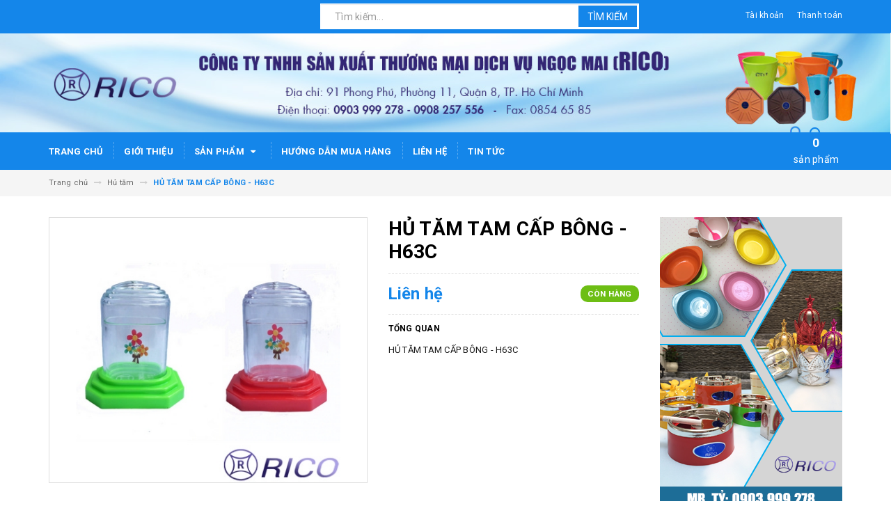

--- FILE ---
content_type: text/html; charset=utf-8
request_url: https://rico.net.vn/hu-tam-tam-cap-bong-h63c
body_size: 16670
content:
<!DOCTYPE html>
<html lang="vi">
	<head>
		<meta charset="UTF-8" />
		<meta name="viewport" content="width=device-width, initial-scale=1, maximum-scale=1">			
		<title>
			HỦ TĂM TAM CẤP BÔNG - H63C
			
			
			 | CÔNG TY TNHH SẢN XUẤT THƯƠNG MẠI DỊCH VỤ NGỌC MAI			
		</title>		
		<!-- ================= Page description ================== -->
		
		<meta name="description" content="HỦ TĂM TAM CẤP B&#212;NG - H63C">
		
		<!-- ================= Meta ================== -->
		<meta name="keywords" content="HỦ TĂM TAM CẤP BÔNG - H63C, Hủ tăm, Sản phẩm mới, CÔNG TY TNHH SẢN XUẤT THƯƠNG MẠI DỊCH VỤ NGỌC MAI, rico.net.vn"/>		
		<link rel="canonical" href="https://rico.net.vn/hu-tam-tam-cap-bong-h63c"/>
		<meta name='revisit-after' content='1 days' />
		<meta name="robots" content="noodp,index,follow" />
		<!-- ================= Favicon ================== -->
		
		<link rel="icon" href="//bizweb.dktcdn.net/100/277/343/themes/614445/assets/favicon.png?1605946998167" type="image/x-icon" />
		
		<!-- ================= Google Fonts ================== -->
		
		
		
		<link href="//fonts.googleapis.com/css?family=Roboto:400,700" rel="stylesheet" type="text/css" media="all" />
		
		
		
		
			

		<!-- Facebook Open Graph meta tags -->
		

	<meta property="og:type" content="product">
	<meta property="og:title" content="HỦ TĂM TAM CẤP BÔNG - H63C">
	
		<meta property="og:image" content="http://bizweb.dktcdn.net/thumb/grande/100/277/343/products/hu-tam-tam-cap-bong-h-63c.jpg?v=1512709222793">
		<meta property="og:image:secure_url" content="https://bizweb.dktcdn.net/thumb/grande/100/277/343/products/hu-tam-tam-cap-bong-h-63c.jpg?v=1512709222793">
	
	<meta property="og:price:amount" content="0">
	<meta property="og:price:currency" content="VND">

<meta property="og:description" content="HỦ TĂM TAM CẤP BÔNG - H63C">
<meta property="og:url" content="https://rico.net.vn/hu-tam-tam-cap-bong-h63c">
<meta property="og:site_name" content="CÔNG TY TNHH SẢN XUẤT THƯƠNG MẠI DỊCH VỤ NGỌC MAI">		

		<!-- Plugin CSS -->			
		<link rel="stylesheet" href="https://maxcdn.bootstrapcdn.com/bootstrap/3.3.7/css/bootstrap.min.css" integrity="sha384-BVYiiSIFeK1dGmJRAkycuHAHRg32OmUcww7on3RYdg4Va+PmSTsz/K68vbdEjh4u" crossorigin="anonymous">
		<link rel="stylesheet" href="//maxcdn.bootstrapcdn.com/font-awesome/4.5.0/css/font-awesome.min.css">
		<link href="//bizweb.dktcdn.net/100/277/343/themes/614445/assets/owl.carousel.min.css?1605946998167" rel="stylesheet" type="text/css" media="all" />

		<!-- Build Main CSS -->								
		<link href="//bizweb.dktcdn.net/100/277/343/themes/614445/assets/base.scss.css?1605946998167" rel="stylesheet" type="text/css" media="all" />		
		<link href="//bizweb.dktcdn.net/100/277/343/themes/614445/assets/style.scss.css?1605946998167" rel="stylesheet" type="text/css" media="all" />		
		<link href="//bizweb.dktcdn.net/100/277/343/themes/614445/assets/update.scss.css?1605946998167" rel="stylesheet" type="text/css" media="all" />		
		<link href="//bizweb.dktcdn.net/100/277/343/themes/614445/assets/module.scss.css?1605946998167" rel="stylesheet" type="text/css" media="all" />
		<link href="//bizweb.dktcdn.net/100/277/343/themes/614445/assets/responsive.scss.css?1605946998167" rel="stylesheet" type="text/css" media="all" />
		<link href="//bizweb.dktcdn.net/100/277/343/themes/614445/assets/update_stylesheets.scss.css?1605946998167" rel="stylesheet" type="text/css" media="all" />

		<!-- Header JS -->	
		<script src="//bizweb.dktcdn.net/100/277/343/themes/614445/assets/jquery-2.2.3.min.js?1605946998167" type="text/javascript"></script> 

		<!-- Bizweb javascript customer -->
		

		<link href="//bizweb.dktcdn.net/100/277/343/themes/614445/assets/menu-stylesheets.scss.css?1605946998167" rel="stylesheet" type="text/css" media="all" />
		<script src="//bizweb.dktcdn.net/100/277/343/themes/614445/assets/menu-scripts.js?1605946998167" type="text/javascript"></script>

		<!-- Bizweb conter for header -->
		<script>
	var Bizweb = Bizweb || {};
	Bizweb.store = 'rico.mysapo.net';
	Bizweb.id = 277343;
	Bizweb.theme = {"id":614445,"name":"Accent","role":"main"};
	Bizweb.template = 'product';
	if(!Bizweb.fbEventId)  Bizweb.fbEventId = 'xxxxxxxx-xxxx-4xxx-yxxx-xxxxxxxxxxxx'.replace(/[xy]/g, function (c) {
	var r = Math.random() * 16 | 0, v = c == 'x' ? r : (r & 0x3 | 0x8);
				return v.toString(16);
			});		
</script>
<script>
	(function () {
		function asyncLoad() {
			var urls = [];
			for (var i = 0; i < urls.length; i++) {
				var s = document.createElement('script');
				s.type = 'text/javascript';
				s.async = true;
				s.src = urls[i];
				var x = document.getElementsByTagName('script')[0];
				x.parentNode.insertBefore(s, x);
			}
		};
		window.attachEvent ? window.attachEvent('onload', asyncLoad) : window.addEventListener('load', asyncLoad, false);
	})();
</script>


<script>
	window.BizwebAnalytics = window.BizwebAnalytics || {};
	window.BizwebAnalytics.meta = window.BizwebAnalytics.meta || {};
	window.BizwebAnalytics.meta.currency = 'VND';
	window.BizwebAnalytics.tracking_url = '/s';

	var meta = {};
	
	meta.product = {"id": 9283592, "vendor": "", "name": "HỦ TĂM TAM CẤP BÔNG - H63C",
	"type": "", "price": 0 };
	
	
	for (var attr in meta) {
	window.BizwebAnalytics.meta[attr] = meta[attr];
	}
</script>

	
		<script src="/dist/js/stats.min.js?v=96f2ff2"></script>
	











				
	</head>
	<body>

		<!-- Get default value setup for store informations -->
















<!-- end getting default value -->

		<!-- Main content -->
		<header>
	<div class="topbar hidden">
		<div class="container">
			<div class="row">
				<div class="hidden-xs col-sm-9 col-md-10 col-lg-10 welcome-text">
					<span>Chào mừng bạn đến với CÔNG TY TNHH SẢN XUẤT THƯƠNG MẠI DỊCH VỤ NGỌC MAI !</span>
				</div>
				<div class="col-xs-12 col-sm-3 col-md-2 col-lg-2 checkout">
					<a href="/checkout" title="Tới trang thanh toán">
						<i class="fa fa-shopping-cart"></i>
						<span>Thanh toán</span>
					</a>
				</div>
			</div>
		</div>
	</div>
	<div class="mainbar hidden">
		<div class="container">
			<div class="row">
				<div class="col-xs-12 col-sm-3 col-md-2 col-lg-2 logo">
					<a href="/" title="Trang chủ">
						<img class="img-responsive" src="//bizweb.dktcdn.net/100/277/343/themes/614445/assets/logo.png?1605946998167" alt="Logo">
					</a>
				</div>
				<div class="col-xs-12 col-sm-4 col-md-6 col-lg-6 search-header">
					<div class="search_padding">
	<form action="/search" method="get">
		<div class="input-group search_form_action">
			<i class="fa fa-search"></i>
			<input type="text" class="form-control" maxlength="70" name="query" id="search" placeholder="Tìm kiếm ...">
			<span class="input-group-btn">
				<button class="btn btn-default btn-search" type="submit">
					Tìm kiếm
				</button>
			</span>
		</div>
	</form>
</div>
				</div>
				<div class="col-xs-12 col-sm-5 col-md-4 col-lg-4 account">
					
					<a href="/account/login">Đăng nhập</a>
					<span>hoặc</span>
					<a href="/account/register">Đăng ký</a>
						
				</div>
			</div>
		</div>
	</div>
	<div class="header-top clearfix">
		<div class="container">
			<div class="row">
				<!-- Header Language -->
				<div class="col-md-4 col-sm-3 col-xs-12">
					<div class="welcome-msg hidden-xs"></div>
				</div>
				<div class="col-md-5 col-sm-6 col-xs-12">
					<!-- Search-col -->
					<div class="search-box">
						<form action="/search" method="get" id="search_mini_form">
							<div class="input-groups">
								<input type="text" class="form-control" value="" name="query" placeholder="Tìm kiếm...">
								<button class="btn btn-default" type="submit">Tìm kiếm</button>
							</div>
						</form>
					</div>
					<!-- End Search-col -->
				</div>
				<div class="col-md-3 col-sm-3 col-xs-12">
					<!-- Header Top Links -->
					<div class="toplinks">
						<div class="links">
							<div class="myaccount"><a title="Tài khoản" href="/account"><span class="hidden-xs">Tài khoản</span></a></div>
							<div class="check"><a title="Thanh toán" href="/checkout"><span class="hidden-xs">Thanh toán</span></a></div>
						</div>
					</div>
					<!-- End Header Top Links -->
				</div>
			</div>
		</div>
	</div>
	<div class="header clearfix header-width-logo">
		<div class="main-logo">
			<a class="logo" title="CÔNG TY TNHH SẢN XUẤT THƯƠNG MẠI DỊCH VỤ NGỌC MAI" href="/">
				<img alt="CÔNG TY TNHH SẢN XUẤT THƯƠNG MẠI DỊCH VỤ NGỌC MAI" src="//bizweb.dktcdn.net/100/277/343/themes/614445/assets/logo.png?1605946998167" class="img-responsive center-block" />
			</a>
		</div>
	</div>
	<div class="menu-nav">
		<nav class="menu-header hidden-sm hidden-xs">
	<ul id="nav" class="nav container">
		
		
		<li class="nav-item">
			<a class="nav-link" href="/" title="Trang chủ">
				Trang chủ
			</a>
		</li>
		
		
		
		<li class="nav-item">
			<a class="nav-link" href="/gioi-thieu" title="Giới thiệu">
				Giới thiệu
			</a>
		</li>
		
		
		
		<li class="nav-item">
			<a href="/collections/all" class="nav-link" title="Sản phẩm">
				 Sản phẩm <i class="fa fa-caret-down" data-toggle="dropdown"></i>
			</a>
			<ul class="dropdown-menu">
				
				
				<li class="nav-item-lv2">
					<a class="nav-link" href="/muong" title="Muỗng">
						<i class="fa fa-angle-right"></i><span>Muỗng</span>
					</a>
				</li>
				
				
				
				<li class="nav-item-lv2">
					<a class="nav-link" href="/hu-tam" title="Hủ tăm">
						<i class="fa fa-angle-right"></i><span>Hủ tăm</span>
					</a>
				</li>
				
				
				
				<li class="nav-item-lv2">
					<a class="nav-link" href="/de-lot-ly" title="Đế lót ly">
						<i class="fa fa-angle-right"></i><span>Đế lót ly</span>
					</a>
				</li>
				
				
				
				<li class="nav-item-lv2">
					<a class="nav-link" href="/tho" title="Thố">
						<i class="fa fa-angle-right"></i><span>Thố</span>
					</a>
				</li>
				
				
				
				<li class="nav-item-lv2">
					<a class="nav-link" href="/gat-tan-thuoc" title="Gạt tàn thuốc">
						<i class="fa fa-angle-right"></i><span>Gạt tàn thuốc</span>
					</a>
				</li>
				
				
				
				<li class="nav-item-lv2">
					<a class="nav-link" href="/ly-nhua-ca-nhua" title="Ly nhựa - Ca nhựa">
						<i class="fa fa-angle-right"></i><span>Ly nhựa - Ca nhựa</span>
					</a>
				</li>
				
				
				
				<li class="nav-item-lv2">
					<a class="nav-link" href="/gao-nuoc" title="Gáo nước">
						<i class="fa fa-angle-right"></i><span>Gáo nước</span>
					</a>
				</li>
				
				
				
				<li class="nav-item-lv2">
					<a class="nav-link" href="/co-rua-ly-cao-cap" title="Cọ rửa ly cao cấp">
						<i class="fa fa-angle-right"></i><span>Cọ rửa ly cao cấp</span>
					</a>
				</li>
				
				
				
				<li class="nav-item-lv2">
					<a class="nav-link" href="/ro-nhua-chu-nhat" title="Rổ nhựa chữ nhật">
						<i class="fa fa-angle-right"></i><span>Rổ nhựa chữ nhật</span>
					</a>
				</li>
				
				
				
				<li class="nav-item-lv2">
					<a class="nav-link" href="/ong-dua-da-nang" title="Ống đũa đa năng">
						<i class="fa fa-angle-right"></i><span>Ống đũa đa năng</span>
					</a>
				</li>
				
				
				
				<li class="nav-item-lv2">
					<a class="nav-link" href="/cung-cu-vat-cam" title="Cụng cụ Vắt cam">
						<i class="fa fa-angle-right"></i><span>Cụng cụ Vắt cam</span>
					</a>
				</li>
				
				
				
				<li class="nav-item-lv2">
					<a class="nav-link" href="/va-com-nhat" title="Vá cơm Nhật">
						<i class="fa fa-angle-right"></i><span>Vá cơm Nhật</span>
					</a>
				</li>
				
				
				
				<li class="nav-item-lv2">
					<a class="nav-link" href="/to-nhua" title="Tô nhựa">
						<i class="fa fa-angle-right"></i><span>Tô nhựa</span>
					</a>
				</li>
				
				
				
				<li class="nav-item-lv2">
					<a class="nav-link" href="/khay-nhua-dong-da" title="Khay nhựa đồng đá">
						<i class="fa fa-angle-right"></i><span>Khay nhựa đồng đá</span>
					</a>
				</li>
				
				
			</ul>
		</li>
		
		
		
		<li class="nav-item">
			<a class="nav-link" href="/huong-dan" title="Hướng dẫn mua hàng">
				Hướng dẫn mua hàng
			</a>
		</li>
		
		
		
		<li class="nav-item">
			<a class="nav-link" href="/lien-he" title="Liên hệ">
				Liên hệ
			</a>
		</li>
		
		
		
		<li class="nav-item">
			<a class="nav-link" href="/tin-tuc" title="Tin tức">
				Tin tức
			</a>
		</li>
		
		
		
		<div class="cart-header">
	<div class="top-cart-contain f-right">
		<div class="mini-cart text-xs-center">
			<div class="heading-cart">
				<a href="/cart">
					<span class="cartCount count_item_pr" id="cart-total"></span>
					<br>sản phẩm
				</a>
			</div>	
			<div class="top-cart-content">					
				<ul id="cart-sidebar" class="mini-products-list count_li">
					<li class="list-item">
						<ul></ul>
					</li>
					<li class="action">
						<ul>
							<li class="li-fix-1">
								<div class="top-subtotal">
									Tổng tiền thanh toán: 
									<span class="price"></span>
								</div>
							</li>
							<li class="li-fix-2" style="">
								<div class="actions">
									<a href="/cart" class="btn btn-primary">
										<span>Giỏ hàng</span>
									</a>
									<a href="/checkout" class="btn btn-checkout btn-gray">
										<span>Thanh toán</span>
									</a>
								</div>
							</li>
						</ul>
					</li>
				</ul>
			</div>
		</div>
	</div>
</div>
	</ul>
</nav>
		<div class="sidebar-menu sidebar_menu site-nav-mobile menu-header hidden-md hidden-lg">
	<div class="sidebar-menu-title module-header">
		<div class="module-title">
			
			<i class="fa fa-bars"></i>
			<span>MENU</span>
		</div>
		<a class="mobile-cart" href="/cart">
			<span class="cart-count-mobile">0</span>
		</a>
	</div>
	<div class="sidebar-menu-content">
		<div class="sidebar-linklists">
			<ul>
				
				
				<li class="sidebar-menu-list menu-item collection-sidebar-menu">
					<a class="ajaxLayer" href="/" title="Trang chủ">
						<span>Trang chủ</span>
					</a>
					
				</li>
				
				<li class="sidebar-menu-list menu-item collection-sidebar-menu">
					<a class="ajaxLayer" href="/gioi-thieu" title="Giới thiệu">
						<span>Giới thiệu</span>
					</a>
					
				</li>
				
				<li class="sidebar-menu-list menu-item collection-sidebar-menu">
					<a class="ajaxLayer" href="/collections/all" title="Sản phẩm">
						<span>Sản phẩm</span>
					</a>
					
					<ul style="display: none" class="lv2">
						
						<li>
							<a class="ajaxLayer a_lv2" href="/muong" title="Muỗng">
								<span>Muỗng</span>
							</a>
							
						</li>
						
						<li>
							<a class="ajaxLayer a_lv2" href="/hu-tam" title="Hủ tăm">
								<span>Hủ tăm</span>
							</a>
							
						</li>
						
						<li>
							<a class="ajaxLayer a_lv2" href="/de-lot-ly" title="Đế lót ly">
								<span>Đế lót ly</span>
							</a>
							
						</li>
						
						<li>
							<a class="ajaxLayer a_lv2" href="/tho" title="Thố">
								<span>Thố</span>
							</a>
							
						</li>
						
						<li>
							<a class="ajaxLayer a_lv2" href="/gat-tan-thuoc" title="Gạt tàn thuốc">
								<span>Gạt tàn thuốc</span>
							</a>
							
						</li>
						
						<li>
							<a class="ajaxLayer a_lv2" href="/ly-nhua-ca-nhua" title="Ly nhựa - Ca nhựa">
								<span>Ly nhựa - Ca nhựa</span>
							</a>
							
						</li>
						
						<li>
							<a class="ajaxLayer a_lv2" href="/gao-nuoc" title="Gáo nước">
								<span>Gáo nước</span>
							</a>
							
						</li>
						
						<li>
							<a class="ajaxLayer a_lv2" href="/co-rua-ly-cao-cap" title="Cọ rửa ly cao cấp">
								<span>Cọ rửa ly cao cấp</span>
							</a>
							
						</li>
						
						<li>
							<a class="ajaxLayer a_lv2" href="/ro-nhua-chu-nhat" title="Rổ nhựa chữ nhật">
								<span>Rổ nhựa chữ nhật</span>
							</a>
							
						</li>
						
						<li>
							<a class="ajaxLayer a_lv2" href="/ong-dua-da-nang" title="Ống đũa đa năng">
								<span>Ống đũa đa năng</span>
							</a>
							
						</li>
						
						<li>
							<a class="ajaxLayer a_lv2" href="/cung-cu-vat-cam" title="Cụng cụ Vắt cam">
								<span>Cụng cụ Vắt cam</span>
							</a>
							
						</li>
						
						<li>
							<a class="ajaxLayer a_lv2" href="/va-com-nhat" title="Vá cơm Nhật">
								<span>Vá cơm Nhật</span>
							</a>
							
						</li>
						
						<li>
							<a class="ajaxLayer a_lv2" href="/to-nhua" title="Tô nhựa">
								<span>Tô nhựa</span>
							</a>
							
						</li>
						
						<li>
							<a class="ajaxLayer a_lv2" href="/khay-nhua-dong-da" title="Khay nhựa đồng đá">
								<span>Khay nhựa đồng đá</span>
							</a>
							
						</li>
						
					</ul>
					
				</li>
				
				<li class="sidebar-menu-list menu-item collection-sidebar-menu">
					<a class="ajaxLayer" href="/huong-dan" title="Hướng dẫn mua hàng">
						<span>Hướng dẫn mua hàng</span>
					</a>
					
				</li>
				
				<li class="sidebar-menu-list menu-item collection-sidebar-menu">
					<a class="ajaxLayer" href="/lien-he" title="Liên hệ">
						<span>Liên hệ</span>
					</a>
					
				</li>
				
				<li class="sidebar-menu-list menu-item collection-sidebar-menu">
					<a class="ajaxLayer" href="/tin-tuc" title="Tin tức">
						<span>Tin tức</span>
					</a>
					
				</li>
				
			</ul>
		</div>
	</div>
</div>
	</div>
</header>
		
		<section class="breadcrumbs">
	<div class="container">
		<div class="row">
			<div class="col-xs-12">
				<ul class="breadcrumb" itemscope itemtype="http://data-vocabulary.org/Breadcrumb">
					<li class="home">
						<a itemprop="url" href="/" title="Trang chủ">
							<span itemprop="title">Trang chủ</span>
						</a>						
						<i class="fa fa-long-arrow-right" aria-hidden="true"></i>
					</li>
					
						
						<li>
							<a itemprop="url" href="/hu-tam">
								<span itemprop="title">Hủ tăm</span>
							</a>
							<i class="fa fa-long-arrow-right" aria-hidden="true"></i>
						</li>
						
						<li>
							<strong>
								<span itemprop="title">HỦ TĂM TAM CẤP BÔNG - H63C</span>
							</strong>
						<li>
						
					
				</ul>
			</div>
		</div>
	</div>
</section>
		
		








<section class="product-template product" itemscope itemtype="http://schema.org/Product">
	<meta itemprop="url" content="//rico.net.vn/hu-tam-tam-cap-bong-h63c">
	<meta itemprop="image" content="//bizweb.dktcdn.net/thumb/grande/100/277/343/products/hu-tam-tam-cap-bong-h-63c.jpg?v=1512709222793">
	<meta itemprop="description" content="HỦ TĂM TAM CẤP BÔNG - H63C">
	<meta itemprop="name" content="HỦ TĂM TAM CẤP BÔNG - H63C">
	
	<div class="container">
		<div class="row">
			<div class="details-product">
				<div class="col-xs-12 col-sm-12 col-md-4 col-lg-5 images-pro">
					<div class="large-image">
						<a href="//bizweb.dktcdn.net/thumb/1024x1024/100/277/343/products/hu-tam-tam-cap-bong-h-63c.jpg?v=1512709222793" class="large_image_url checkurl dp-flex" data-rel="prettyPhoto[product-gallery]">
							
							<img id="zoom_01" class="img-responsive" src="//bizweb.dktcdn.net/thumb/grande/100/277/343/products/hu-tam-tam-cap-bong-h-63c.jpg?v=1512709222793" alt="hu-tam-tam-cap-bong-h63c">
							
						</a>
					</div>

					
				</div>

				<div class="col-xs-12 col-sm-12 col-md-5 col-lg-4 details-pro">
					<h1 class="title-head">Hủ tăm tam cấp bông - h63c</h1>

					









<div class="price-box price-loop-style" itemscope itemtype="http://schema.org/Offer">
	
		
			
				<span class="special-price">
					<span class="price">Liên hệ</span>
				</span>
				<span class="old-price">
					<span class="price"></span>
				</span>
			
		
	

	<span class="availability in-stock" itemscope itemtype="http://schema.org/ItemAvailability">
		<span itemprop="supersededBy">
			
			Còn hàng
			
		</span>
	</span>
</div>

					
					<label>
						<strong>Tổng quan</strong>
					</label>
					<div class="product-summary product_description">
						<div class="rte description">
							
							HỦ TĂM TAM CẤP BÔNG - H63C
							
						</div>
					</div>
					

					<div class="form-product">
						<form enctype="multipart/form-data" id="add-to-cart-form" action="/cart/add" method="post" class="form-inline">
							<div class="box-variant clearfix">
								
								
								<input type="hidden" name="variantId" value="14813507" />
								
							</div>

							<div class="form-group product_quantity  hidden">
								<label class="form-control-label">Số lượng</label>
								<button onclick="var result = document.getElementById('qty'); var qty = result.value; if( !isNaN( qty ) &amp;&amp; qty > 1 ) result.value--;return false;" class="reduced btn btn-ipnb" type="button">-</button>
								<input type="text" class="form-control text-xs-center qty" title="Số lượng" value="1" maxlength="3" id="qty" name="quantity" onkeyup="valid(this,'numbers')" onblur="valid(this,'numbers')">
								<button onclick="var result = document.getElementById('qty'); var qty = result.value; if( !isNaN( qty )) result.value++;return false;" class="increase btn btn-ipnb" type="button">+</button>
							</div>

							<!-- BUTTON ACTIONS -->
							<input class="hidden" type="hidden" name="variantId" value="14813507" />
							<div class="button_actions">
								
								
								
								
								
							</div>
							<!-- END BUTTON ACTIONS -->
						</form>
					</div>

					

					
				</div>

				<div class="col-xs-12 hidden-sm col-md-3 col-lg-3">
					
					
					
					
					
					
					
					
					
					
					
					
					<div class="product-banner product-banner-2 banner-item">
						<a href="#" title="">
							<figure>
								<img class="img-responsive" src="//bizweb.dktcdn.net/100/277/343/themes/614445/assets/product_banner_2_image.png?1605946998167" alt="CÔNG TY TNHH SẢN XUẤT THƯƠNG MẠI DỊCH VỤ NGỌC MAI">
							</figure>
						</a>
					</div>
					
					
				</div>
			</div>
		</div>

		
		<div class="row">
			<div class="col-xs-12 col-sm-12 col-md-12 col-lg-12">
				<div class="product-tab e-tabs">
					<ul class="tabs tabs-title clearfix">
						
						
						
						
						
						<li class="tab-link" data-tab="tab-1">
							<h5 class="tab_title">
								<span>Chi tiết sản phẩm</span>
							</h5>
						</li>
						
						
						
						
						
						
						<li class="tab-link" data-tab="tab-2">
							<h5 class="tab_title">
								<span>Thông tin thanh toán</span>
							</h5>
						</li>
						
						
						
						
						
						
						<li class="tab-link" data-tab="tab-3">
							<h5 class="tab_title">
								<span>Hướng dẫn mua hàng</span>
							</h5>
						</li>
						
						
					</ul>

					
					<div id="tab-1" class="tab-content">
						<div class="rte">
							<p>HỦ TĂM TAM CẤP BÔNG - H63C</p>
						</div>	
					</div>	
					

					
					
					
					
					
					
					
					
					
					<div id="tab-2" class="tab-content">
						
						Nội dung tùy chỉnh
						
					</div>
					
					
					
					
					
					
					
					
					
					
					<div id="tab-3" class="tab-content">
						
						Nội dung tùy chỉnh
						
					</div>
					
					
				</div>				
			</div>
		</div>
		

		
		
		
		<div class="related_products">
			<div class="row">
				<div class="col-xs-12 col-sm-12 col-md-12 col-lg-12">
					<div class="module-header">
						<h2 class="module-title title-style-3">
							<a href="hu-tam" title=" Xem tất cả '' ">
								<span>Sản phẩm liên quan</span>
							</a>
						</h2>
					</div>
				</div>
				<div class="col-xs-12 col-sm-12 col-md-12 col-lg-12 lg4">
					
					
					
					
					<div class="module-content owl-carousel owl-theme nav-enable nav-top" data-lg-items="5" data-md-items="4" data-sm-items="3" data-xs-items="2" data-xxs-items="2" data-nav="true" data-auto-play="true">
						
						
						
						
						
						<div class="item">
							


	
	
	
 
    












<div class="product-box product-grid-item">
	<div class="product-thumbnail">
		
		<a href="/hu-tam-eo-ve-h106-v" title="Hủ Tăm Eo Vẽ - H106 V">
			<picture class="dp-flex">
				
				<source media="(min-width: 1200px)" srcset="//bizweb.dktcdn.net/thumb/medium/100/277/343/products/tam-eo-ve.jpg?v=1743040605540"/>
				<source media="(min-width: 992px) and (max-width: 1199px)" srcset="//bizweb.dktcdn.net/thumb/medium/100/277/343/products/tam-eo-ve.jpg?v=1743040605540"/>
				<source media="(min-width: 768px) and (max-width: 991px)" srcset="//bizweb.dktcdn.net/thumb/medium/100/277/343/products/tam-eo-ve.jpg?v=1743040605540"/>
				<source media="(min-width: 571px) and (max-width: 767px)" srcset="//bizweb.dktcdn.net/thumb/medium/100/277/343/products/tam-eo-ve.jpg?v=1743040605540"/>
				<source media="(min-width: 320px) and (max-width: 570px)" srcset="//bizweb.dktcdn.net/thumb/compact/100/277/343/products/tam-eo-ve.jpg?v=1743040605540"/>
				<source media="(max-width: 319px)" srcset="//bizweb.dktcdn.net/thumb/small/100/277/343/products/tam-eo-ve.jpg?v=1743040605540">
				<img class="img-responsive" src="https://bizweb.dktcdn.net/100/277/343/products/tam-eo-ve.jpg?v=1743040605540" alt="hu-tam-eo-ve-h106-v"/>
				
			</picture>
		</a>
	</div>
	<div class="product-info">
		<h3 class="product-name text1line">
			<a href="/hu-tam-eo-ve-h106-v" title="Hủ Tăm Eo Vẽ - H106 V">
				Hủ tăm eo vẽ - h106 v
			</a>
		</h3>

		









<div class="price-box price-loop-style">
	
		
			
				<span class="special-price">
					<span class="price">Liên hệ</span>
				</span>
				<span class="old-price">
					<span class="price"></span>
				</span>
			
		
	
</div>

		

<div class="product-action-btn product-action">
	<form action="/cart/add" method="post" class="variants form-nut-grid" data-id="product-actions-42874549" enctype="multipart/form-data">
		
		<button class="btn btn-cart addtocart btn-transition btn_choose_product choose-pro btn-accent" title="Chọn sản phẩm"  type="button" onclick="window.location.href='/hu-tam-eo-ve-h106-v'" >
			<span><i class="fa fa-cog"></i> Chi tiết</span>
		</button>
		
	</form>
</div>
	</div>
</div>
						</div>
						
						
						
						
						
						<div class="item">
							


	
	
	
 
    












<div class="product-box product-grid-item">
	<div class="product-thumbnail">
		
		<a href="/hu-tam-vuong-h128" title="Hủ Tăm Vuông - H128">
			<picture class="dp-flex">
				
				<source media="(min-width: 1200px)" srcset="//bizweb.dktcdn.net/thumb/medium/100/277/343/products/z6446071753993-78b686002a6d69ecae567cf364623e75.jpg?v=1743039491417"/>
				<source media="(min-width: 992px) and (max-width: 1199px)" srcset="//bizweb.dktcdn.net/thumb/medium/100/277/343/products/z6446071753993-78b686002a6d69ecae567cf364623e75.jpg?v=1743039491417"/>
				<source media="(min-width: 768px) and (max-width: 991px)" srcset="//bizweb.dktcdn.net/thumb/medium/100/277/343/products/z6446071753993-78b686002a6d69ecae567cf364623e75.jpg?v=1743039491417"/>
				<source media="(min-width: 571px) and (max-width: 767px)" srcset="//bizweb.dktcdn.net/thumb/medium/100/277/343/products/z6446071753993-78b686002a6d69ecae567cf364623e75.jpg?v=1743039491417"/>
				<source media="(min-width: 320px) and (max-width: 570px)" srcset="//bizweb.dktcdn.net/thumb/compact/100/277/343/products/z6446071753993-78b686002a6d69ecae567cf364623e75.jpg?v=1743039491417"/>
				<source media="(max-width: 319px)" srcset="//bizweb.dktcdn.net/thumb/small/100/277/343/products/z6446071753993-78b686002a6d69ecae567cf364623e75.jpg?v=1743039491417">
				<img class="img-responsive" src="https://bizweb.dktcdn.net/100/277/343/products/z6446071753993-78b686002a6d69ecae567cf364623e75.jpg?v=1743039491417" alt="hu-tam-vuong-h128"/>
				
			</picture>
		</a>
	</div>
	<div class="product-info">
		<h3 class="product-name text1line">
			<a href="/hu-tam-vuong-h128" title="Hủ Tăm Vuông - H128">
				Hủ tăm vuông - h128
			</a>
		</h3>

		









<div class="price-box price-loop-style">
	
		
			
				<span class="special-price">
					<span class="price">Liên hệ</span>
				</span>
				<span class="old-price">
					<span class="price"></span>
				</span>
			
		
	
</div>

		

<div class="product-action-btn product-action">
	<form action="/cart/add" method="post" class="variants form-nut-grid" data-id="product-actions-42873813" enctype="multipart/form-data">
		
		<button class="btn btn-cart addtocart btn-transition btn_choose_product choose-pro btn-accent" title="Chọn sản phẩm"  type="button" onclick="window.location.href='/hu-tam-vuong-h128'" >
			<span><i class="fa fa-cog"></i> Chi tiết</span>
		</button>
		
	</form>
</div>
	</div>
</div>
						</div>
						
						
						
						
						
						<div class="item">
							


	
	
	
 
    












<div class="product-box product-grid-item">
	<div class="product-thumbnail">
		
		<a href="/hu-tam-truot-h122" title="HỦ TĂM TRƯỢT - H122">
			<picture class="dp-flex">
				
				<source media="(min-width: 1200px)" srcset="//bizweb.dktcdn.net/thumb/medium/100/277/343/products/z6446071764062-c8ef4504aa2ca4f3164bfe7315b6da0a.jpg?v=1743039679573"/>
				<source media="(min-width: 992px) and (max-width: 1199px)" srcset="//bizweb.dktcdn.net/thumb/medium/100/277/343/products/z6446071764062-c8ef4504aa2ca4f3164bfe7315b6da0a.jpg?v=1743039679573"/>
				<source media="(min-width: 768px) and (max-width: 991px)" srcset="//bizweb.dktcdn.net/thumb/medium/100/277/343/products/z6446071764062-c8ef4504aa2ca4f3164bfe7315b6da0a.jpg?v=1743039679573"/>
				<source media="(min-width: 571px) and (max-width: 767px)" srcset="//bizweb.dktcdn.net/thumb/medium/100/277/343/products/z6446071764062-c8ef4504aa2ca4f3164bfe7315b6da0a.jpg?v=1743039679573"/>
				<source media="(min-width: 320px) and (max-width: 570px)" srcset="//bizweb.dktcdn.net/thumb/compact/100/277/343/products/z6446071764062-c8ef4504aa2ca4f3164bfe7315b6da0a.jpg?v=1743039679573"/>
				<source media="(max-width: 319px)" srcset="//bizweb.dktcdn.net/thumb/small/100/277/343/products/z6446071764062-c8ef4504aa2ca4f3164bfe7315b6da0a.jpg?v=1743039679573">
				<img class="img-responsive" src="https://bizweb.dktcdn.net/100/277/343/products/z6446071764062-c8ef4504aa2ca4f3164bfe7315b6da0a.jpg?v=1743039679573" alt="hu-tam-truot-h122"/>
				
			</picture>
		</a>
	</div>
	<div class="product-info">
		<h3 class="product-name text1line">
			<a href="/hu-tam-truot-h122" title="HỦ TĂM TRƯỢT - H122">
				Hủ tăm trượt - h122
			</a>
		</h3>

		









<div class="price-box price-loop-style">
	
		
			
				<span class="special-price">
					<span class="price">Liên hệ</span>
				</span>
				<span class="old-price">
					<span class="price"></span>
				</span>
			
		
	
</div>

		

<div class="product-action-btn product-action">
	<form action="/cart/add" method="post" class="variants form-nut-grid" data-id="product-actions-35291816" enctype="multipart/form-data">
		
		<button class="btn btn-cart addtocart btn-transition btn_choose_product choose-pro btn-accent" title="Chọn sản phẩm"  type="button" onclick="window.location.href='/hu-tam-truot-h122'" >
			<span><i class="fa fa-cog"></i> Chi tiết</span>
		</button>
		
	</form>
</div>
	</div>
</div>
						</div>
						
						
						
						
						
						<div class="item">
							


	
	
	
 
    












<div class="product-box product-grid-item">
	<div class="product-thumbnail">
		
		<a href="/hu-tam-eo-h106" title="Hủ Tăm Eo - H106">
			<picture class="dp-flex">
				
				<source media="(min-width: 1200px)" srcset="//bizweb.dktcdn.net/thumb/medium/100/277/343/products/z6446071766117-78db1e4e13ddbba74213293923169771.jpg?v=1743039776627"/>
				<source media="(min-width: 992px) and (max-width: 1199px)" srcset="//bizweb.dktcdn.net/thumb/medium/100/277/343/products/z6446071766117-78db1e4e13ddbba74213293923169771.jpg?v=1743039776627"/>
				<source media="(min-width: 768px) and (max-width: 991px)" srcset="//bizweb.dktcdn.net/thumb/medium/100/277/343/products/z6446071766117-78db1e4e13ddbba74213293923169771.jpg?v=1743039776627"/>
				<source media="(min-width: 571px) and (max-width: 767px)" srcset="//bizweb.dktcdn.net/thumb/medium/100/277/343/products/z6446071766117-78db1e4e13ddbba74213293923169771.jpg?v=1743039776627"/>
				<source media="(min-width: 320px) and (max-width: 570px)" srcset="//bizweb.dktcdn.net/thumb/compact/100/277/343/products/z6446071766117-78db1e4e13ddbba74213293923169771.jpg?v=1743039776627"/>
				<source media="(max-width: 319px)" srcset="//bizweb.dktcdn.net/thumb/small/100/277/343/products/z6446071766117-78db1e4e13ddbba74213293923169771.jpg?v=1743039776627">
				<img class="img-responsive" src="https://bizweb.dktcdn.net/100/277/343/products/z6446071766117-78db1e4e13ddbba74213293923169771.jpg?v=1743039776627" alt="hu-tam-eo-h106"/>
				
			</picture>
		</a>
	</div>
	<div class="product-info">
		<h3 class="product-name text1line">
			<a href="/hu-tam-eo-h106" title="Hủ Tăm Eo - H106">
				Hủ tăm eo - h106
			</a>
		</h3>

		









<div class="price-box price-loop-style">
	
		
			
				<span class="special-price">
					<span class="price">Liên hệ</span>
				</span>
				<span class="old-price">
					<span class="price"></span>
				</span>
			
		
	
</div>

		

<div class="product-action-btn product-action">
	<form action="/cart/add" method="post" class="variants form-nut-grid" data-id="product-actions-24380790" enctype="multipart/form-data">
		
		<button class="btn btn-cart addtocart btn-transition btn_choose_product choose-pro btn-accent" title="Chọn sản phẩm"  type="button" onclick="window.location.href='/hu-tam-eo-h106'" >
			<span><i class="fa fa-cog"></i> Chi tiết</span>
		</button>
		
	</form>
</div>
	</div>
</div>
						</div>
						
						
						
						
						
						<div class="item">
							


	
	
	
 
    












<div class="product-box product-grid-item">
	<div class="product-thumbnail">
		
		<a href="/hu-tam-tieu-trai-ot-ht90" title="HỦ TĂM (TIÊU) TRÁI ỚT - HT90">
			<picture class="dp-flex">
				
				<source media="(min-width: 1200px)" srcset="//bizweb.dktcdn.net/thumb/medium/100/277/343/products/b927b881db2620787937.jpg?v=1586406928430"/>
				<source media="(min-width: 992px) and (max-width: 1199px)" srcset="//bizweb.dktcdn.net/thumb/medium/100/277/343/products/b927b881db2620787937.jpg?v=1586406928430"/>
				<source media="(min-width: 768px) and (max-width: 991px)" srcset="//bizweb.dktcdn.net/thumb/medium/100/277/343/products/b927b881db2620787937.jpg?v=1586406928430"/>
				<source media="(min-width: 571px) and (max-width: 767px)" srcset="//bizweb.dktcdn.net/thumb/medium/100/277/343/products/b927b881db2620787937.jpg?v=1586406928430"/>
				<source media="(min-width: 320px) and (max-width: 570px)" srcset="//bizweb.dktcdn.net/thumb/compact/100/277/343/products/b927b881db2620787937.jpg?v=1586406928430"/>
				<source media="(max-width: 319px)" srcset="//bizweb.dktcdn.net/thumb/small/100/277/343/products/b927b881db2620787937.jpg?v=1586406928430">
				<img class="img-responsive" src="https://bizweb.dktcdn.net/100/277/343/products/b927b881db2620787937.jpg?v=1586406928430" alt="hu-tam-tieu-trai-ot-ht90"/>
				
			</picture>
		</a>
	</div>
	<div class="product-info">
		<h3 class="product-name text1line">
			<a href="/hu-tam-tieu-trai-ot-ht90" title="HỦ TĂM (TIÊU) TRÁI ỚT - HT90">
				Hủ tăm (tiêu) trái ớt - ht90
			</a>
		</h3>

		









<div class="price-box price-loop-style">
	
		
			
				<span class="special-price">
					<span class="price">Liên hệ</span>
				</span>
				<span class="old-price">
					<span class="price"></span>
				</span>
			
		
	
</div>

		

<div class="product-action-btn product-action">
	<form action="/cart/add" method="post" class="variants form-nut-grid" data-id="product-actions-17557866" enctype="multipart/form-data">
		
		<button class="btn btn-cart addtocart btn-transition btn_choose_product choose-pro btn-accent" title="Chọn sản phẩm"  type="button" onclick="window.location.href='/hu-tam-tieu-trai-ot-ht90'" >
			<span><i class="fa fa-cog"></i> Chi tiết</span>
		</button>
		
	</form>
</div>
	</div>
</div>
						</div>
						
						
						
						
						
						<div class="item">
							


	
	
	
 
    












<div class="product-box product-grid-item">
	<div class="product-thumbnail">
		
		<a href="/hu-tam-tam-cap-ve-h63b" title="HỦ TĂM TAM CẤP VẼ - H63B">
			<picture class="dp-flex">
				
				<source media="(min-width: 1200px)" srcset="//bizweb.dktcdn.net/thumb/medium/100/277/343/products/hu-tam-tam-cap-ve-h-63b.jpg?v=1512713416483"/>
				<source media="(min-width: 992px) and (max-width: 1199px)" srcset="//bizweb.dktcdn.net/thumb/medium/100/277/343/products/hu-tam-tam-cap-ve-h-63b.jpg?v=1512713416483"/>
				<source media="(min-width: 768px) and (max-width: 991px)" srcset="//bizweb.dktcdn.net/thumb/medium/100/277/343/products/hu-tam-tam-cap-ve-h-63b.jpg?v=1512713416483"/>
				<source media="(min-width: 571px) and (max-width: 767px)" srcset="//bizweb.dktcdn.net/thumb/medium/100/277/343/products/hu-tam-tam-cap-ve-h-63b.jpg?v=1512713416483"/>
				<source media="(min-width: 320px) and (max-width: 570px)" srcset="//bizweb.dktcdn.net/thumb/compact/100/277/343/products/hu-tam-tam-cap-ve-h-63b.jpg?v=1512713416483"/>
				<source media="(max-width: 319px)" srcset="//bizweb.dktcdn.net/thumb/small/100/277/343/products/hu-tam-tam-cap-ve-h-63b.jpg?v=1512713416483">
				<img class="img-responsive" src="https://bizweb.dktcdn.net/100/277/343/products/hu-tam-tam-cap-ve-h-63b.jpg?v=1512713416483" alt="hu-tam-tam-cap-ve-h63b"/>
				
			</picture>
		</a>
	</div>
	<div class="product-info">
		<h3 class="product-name text1line">
			<a href="/hu-tam-tam-cap-ve-h63b" title="HỦ TĂM TAM CẤP VẼ - H63B">
				Hủ tăm tam cấp vẽ - h63b
			</a>
		</h3>

		









<div class="price-box price-loop-style">
	
		
			
				<span class="special-price">
					<span class="price">Liên hệ</span>
				</span>
				<span class="old-price">
					<span class="price"></span>
				</span>
			
		
	
</div>

		

<div class="product-action-btn product-action">
	<form action="/cart/add" method="post" class="variants form-nut-grid" data-id="product-actions-9284704" enctype="multipart/form-data">
		
		<button class="btn btn-cart addtocart btn-transition btn_choose_product choose-pro btn-accent" title="Chọn sản phẩm"  type="button" onclick="window.location.href='/hu-tam-tam-cap-ve-h63b'" >
			<span><i class="fa fa-cog"></i> Chi tiết</span>
		</button>
		
	</form>
</div>
	</div>
</div>
						</div>
						
						
						
						
						
						<div class="item">
							


	
	
	
 
    












<div class="product-box product-grid-item">
	<div class="product-thumbnail">
		
		<a href="/hu-tam-tre-son-mai-can-h04" title="HỦ TĂM TRE SƠN MÀI CẨN - H04">
			<picture class="dp-flex">
				
				<source media="(min-width: 1200px)" srcset="//bizweb.dktcdn.net/thumb/medium/100/277/343/products/hu-tam-tre-can-h-04.jpg?v=1512713272007"/>
				<source media="(min-width: 992px) and (max-width: 1199px)" srcset="//bizweb.dktcdn.net/thumb/medium/100/277/343/products/hu-tam-tre-can-h-04.jpg?v=1512713272007"/>
				<source media="(min-width: 768px) and (max-width: 991px)" srcset="//bizweb.dktcdn.net/thumb/medium/100/277/343/products/hu-tam-tre-can-h-04.jpg?v=1512713272007"/>
				<source media="(min-width: 571px) and (max-width: 767px)" srcset="//bizweb.dktcdn.net/thumb/medium/100/277/343/products/hu-tam-tre-can-h-04.jpg?v=1512713272007"/>
				<source media="(min-width: 320px) and (max-width: 570px)" srcset="//bizweb.dktcdn.net/thumb/compact/100/277/343/products/hu-tam-tre-can-h-04.jpg?v=1512713272007"/>
				<source media="(max-width: 319px)" srcset="//bizweb.dktcdn.net/thumb/small/100/277/343/products/hu-tam-tre-can-h-04.jpg?v=1512713272007">
				<img class="img-responsive" src="https://bizweb.dktcdn.net/100/277/343/products/hu-tam-tre-can-h-04.jpg?v=1512713272007" alt="hu-tam-tre-son-mai-can-h04"/>
				
			</picture>
		</a>
	</div>
	<div class="product-info">
		<h3 class="product-name text1line">
			<a href="/hu-tam-tre-son-mai-can-h04" title="HỦ TĂM TRE SƠN MÀI CẨN - H04">
				Hủ tăm tre sơn mài cẩn - h04
			</a>
		</h3>

		









<div class="price-box price-loop-style">
	
		
			
				<span class="special-price">
					<span class="price">Liên hệ</span>
				</span>
				<span class="old-price">
					<span class="price"></span>
				</span>
			
		
	
</div>

		

<div class="product-action-btn product-action">
	<form action="/cart/add" method="post" class="variants form-nut-grid" data-id="product-actions-9284669" enctype="multipart/form-data">
		
		<button class="btn btn-cart addtocart btn-transition btn_choose_product choose-pro btn-accent" title="Chọn sản phẩm"  type="button" onclick="window.location.href='/hu-tam-tre-son-mai-can-h04'" >
			<span><i class="fa fa-cog"></i> Chi tiết</span>
		</button>
		
	</form>
</div>
	</div>
</div>
						</div>
						
						
						
						
						
						<div class="item">
							


	
	
	
 
    












<div class="product-box product-grid-item">
	<div class="product-thumbnail">
		
		<a href="/hu-tam-tre-son-mai-ve-h03" title="HỦ TĂM TRE SƠN MÀI VẼ -H03">
			<picture class="dp-flex">
				
				<source media="(min-width: 1200px)" srcset="//bizweb.dktcdn.net/thumb/medium/100/277/343/products/hu-tam-tre-son-mai-ve-h03.jpg?v=1512713019907"/>
				<source media="(min-width: 992px) and (max-width: 1199px)" srcset="//bizweb.dktcdn.net/thumb/medium/100/277/343/products/hu-tam-tre-son-mai-ve-h03.jpg?v=1512713019907"/>
				<source media="(min-width: 768px) and (max-width: 991px)" srcset="//bizweb.dktcdn.net/thumb/medium/100/277/343/products/hu-tam-tre-son-mai-ve-h03.jpg?v=1512713019907"/>
				<source media="(min-width: 571px) and (max-width: 767px)" srcset="//bizweb.dktcdn.net/thumb/medium/100/277/343/products/hu-tam-tre-son-mai-ve-h03.jpg?v=1512713019907"/>
				<source media="(min-width: 320px) and (max-width: 570px)" srcset="//bizweb.dktcdn.net/thumb/compact/100/277/343/products/hu-tam-tre-son-mai-ve-h03.jpg?v=1512713019907"/>
				<source media="(max-width: 319px)" srcset="//bizweb.dktcdn.net/thumb/small/100/277/343/products/hu-tam-tre-son-mai-ve-h03.jpg?v=1512713019907">
				<img class="img-responsive" src="https://bizweb.dktcdn.net/100/277/343/products/hu-tam-tre-son-mai-ve-h03.jpg?v=1512713019907" alt="hu-tam-tre-son-mai-ve-h03"/>
				
			</picture>
		</a>
	</div>
	<div class="product-info">
		<h3 class="product-name text1line">
			<a href="/hu-tam-tre-son-mai-ve-h03" title="HỦ TĂM TRE SƠN MÀI VẼ -H03">
				Hủ tăm tre sơn mài vẽ -h03
			</a>
		</h3>

		









<div class="price-box price-loop-style">
	
		
			
				<span class="special-price">
					<span class="price">Liên hệ</span>
				</span>
				<span class="old-price">
					<span class="price"></span>
				</span>
			
		
	
</div>

		

<div class="product-action-btn product-action">
	<form action="/cart/add" method="post" class="variants form-nut-grid" data-id="product-actions-9284593" enctype="multipart/form-data">
		
		<button class="btn btn-cart addtocart btn-transition btn_choose_product choose-pro btn-accent" title="Chọn sản phẩm"  type="button" onclick="window.location.href='/hu-tam-tre-son-mai-ve-h03'" >
			<span><i class="fa fa-cog"></i> Chi tiết</span>
		</button>
		
	</form>
</div>
	</div>
</div>
						</div>
						
						
						
						
						
						<div class="item">
							


	
	
	
 
    












<div class="product-box product-grid-item">
	<div class="product-thumbnail">
		
		<a href="/hu-tam-son-mai-ve-h09" title="HỦ TĂM SƠN MÀI VẼ - H09">
			<picture class="dp-flex">
				
				<source media="(min-width: 1200px)" srcset="//bizweb.dktcdn.net/thumb/medium/100/277/343/products/hu-tam-son-mai-ve-h09.jpg?v=1512712903493"/>
				<source media="(min-width: 992px) and (max-width: 1199px)" srcset="//bizweb.dktcdn.net/thumb/medium/100/277/343/products/hu-tam-son-mai-ve-h09.jpg?v=1512712903493"/>
				<source media="(min-width: 768px) and (max-width: 991px)" srcset="//bizweb.dktcdn.net/thumb/medium/100/277/343/products/hu-tam-son-mai-ve-h09.jpg?v=1512712903493"/>
				<source media="(min-width: 571px) and (max-width: 767px)" srcset="//bizweb.dktcdn.net/thumb/medium/100/277/343/products/hu-tam-son-mai-ve-h09.jpg?v=1512712903493"/>
				<source media="(min-width: 320px) and (max-width: 570px)" srcset="//bizweb.dktcdn.net/thumb/compact/100/277/343/products/hu-tam-son-mai-ve-h09.jpg?v=1512712903493"/>
				<source media="(max-width: 319px)" srcset="//bizweb.dktcdn.net/thumb/small/100/277/343/products/hu-tam-son-mai-ve-h09.jpg?v=1512712903493">
				<img class="img-responsive" src="https://bizweb.dktcdn.net/100/277/343/products/hu-tam-son-mai-ve-h09.jpg?v=1512712903493" alt="hu-tam-son-mai-ve-h09"/>
				
			</picture>
		</a>
	</div>
	<div class="product-info">
		<h3 class="product-name text1line">
			<a href="/hu-tam-son-mai-ve-h09" title="HỦ TĂM SƠN MÀI VẼ - H09">
				Hủ tăm sơn mài vẽ - h09
			</a>
		</h3>

		









<div class="price-box price-loop-style">
	
		
			
				<span class="special-price">
					<span class="price">Liên hệ</span>
				</span>
				<span class="old-price">
					<span class="price"></span>
				</span>
			
		
	
</div>

		

<div class="product-action-btn product-action">
	<form action="/cart/add" method="post" class="variants form-nut-grid" data-id="product-actions-9284554" enctype="multipart/form-data">
		
		<button class="btn btn-cart addtocart btn-transition btn_choose_product choose-pro btn-accent" title="Chọn sản phẩm"  type="button" onclick="window.location.href='/hu-tam-son-mai-ve-h09'" >
			<span><i class="fa fa-cog"></i> Chi tiết</span>
		</button>
		
	</form>
</div>
	</div>
</div>
						</div>
						
						
						
						
						
						<div class="item">
							


	
	
	
 
    












<div class="product-box product-grid-item">
	<div class="product-thumbnail">
		
		<a href="/hu-tam-trung-h23" title="HỦ TĂM TRỨNG - H23">
			<picture class="dp-flex">
				
				<source media="(min-width: 1200px)" srcset="//bizweb.dktcdn.net/thumb/medium/100/277/343/products/hu-tam-trung-h23.jpg?v=1512709642363"/>
				<source media="(min-width: 992px) and (max-width: 1199px)" srcset="//bizweb.dktcdn.net/thumb/medium/100/277/343/products/hu-tam-trung-h23.jpg?v=1512709642363"/>
				<source media="(min-width: 768px) and (max-width: 991px)" srcset="//bizweb.dktcdn.net/thumb/medium/100/277/343/products/hu-tam-trung-h23.jpg?v=1512709642363"/>
				<source media="(min-width: 571px) and (max-width: 767px)" srcset="//bizweb.dktcdn.net/thumb/medium/100/277/343/products/hu-tam-trung-h23.jpg?v=1512709642363"/>
				<source media="(min-width: 320px) and (max-width: 570px)" srcset="//bizweb.dktcdn.net/thumb/compact/100/277/343/products/hu-tam-trung-h23.jpg?v=1512709642363"/>
				<source media="(max-width: 319px)" srcset="//bizweb.dktcdn.net/thumb/small/100/277/343/products/hu-tam-trung-h23.jpg?v=1512709642363">
				<img class="img-responsive" src="https://bizweb.dktcdn.net/100/277/343/products/hu-tam-trung-h23.jpg?v=1512709642363" alt="hu-tam-trung-h23"/>
				
			</picture>
		</a>
	</div>
	<div class="product-info">
		<h3 class="product-name text1line">
			<a href="/hu-tam-trung-h23" title="HỦ TĂM TRỨNG - H23">
				Hủ tăm trứng - h23
			</a>
		</h3>

		









<div class="price-box price-loop-style">
	
		
			
				<span class="special-price">
					<span class="price">Liên hệ</span>
				</span>
				<span class="old-price">
					<span class="price"></span>
				</span>
			
		
	
</div>

		

<div class="product-action-btn product-action">
	<form action="/cart/add" method="post" class="variants form-nut-grid" data-id="product-actions-9283687" enctype="multipart/form-data">
		
		<button class="btn btn-cart addtocart btn-transition btn_choose_product choose-pro btn-accent" title="Chọn sản phẩm"  type="button" onclick="window.location.href='/hu-tam-trung-h23'" >
			<span><i class="fa fa-cog"></i> Chi tiết</span>
		</button>
		
	</form>
</div>
	</div>
</div>
						</div>
						
						
						
					</div>
				</div>
			</div>
		</div>
		
		

		
		
		
		
		<div class="sale_products">
			<div class="row">
				<div class="col-xs-12 col-sm-12 col-md-12 col-lg-12">
					<div class="module-header">
						<h2 class="module-title title-style-3">
							<a href="san-pham-noi-bat" title=" Xem tất cả 'Sản phẩm bán chạy' ">
								<span>Sản phẩm bán chạy</span>
							</a>
						</h2>
					</div>
				</div>
				<div class="col-xs-12 col-sm-12 col-md-12 col-lg-12">
					<div class="module-content owl-carousel owl-theme nav-enable nav-top" data-lg-items="5" data-md-items="4" data-sm-items="3" data-xs-items="2" data-xxs-items="2" data-nav="true" data-auto-play="true">
						
						<div class="item">
							


	
	
	
 
    












<div class="product-box product-grid-item">
	<div class="product-thumbnail">
		
		<a href="/va-com-trai-tao-vc133" title="Vá Cơm Trái Táo -  VC133">
			<picture class="dp-flex">
				
				<source media="(min-width: 1200px)" srcset="//bizweb.dktcdn.net/thumb/medium/100/277/343/products/gen-h-va-com-tao.jpg?v=1754275207593"/>
				<source media="(min-width: 992px) and (max-width: 1199px)" srcset="//bizweb.dktcdn.net/thumb/medium/100/277/343/products/gen-h-va-com-tao.jpg?v=1754275207593"/>
				<source media="(min-width: 768px) and (max-width: 991px)" srcset="//bizweb.dktcdn.net/thumb/medium/100/277/343/products/gen-h-va-com-tao.jpg?v=1754275207593"/>
				<source media="(min-width: 571px) and (max-width: 767px)" srcset="//bizweb.dktcdn.net/thumb/medium/100/277/343/products/gen-h-va-com-tao.jpg?v=1754275207593"/>
				<source media="(min-width: 320px) and (max-width: 570px)" srcset="//bizweb.dktcdn.net/thumb/compact/100/277/343/products/gen-h-va-com-tao.jpg?v=1754275207593"/>
				<source media="(max-width: 319px)" srcset="//bizweb.dktcdn.net/thumb/small/100/277/343/products/gen-h-va-com-tao.jpg?v=1754275207593">
				<img class="img-responsive" src="https://bizweb.dktcdn.net/100/277/343/products/gen-h-va-com-tao.jpg?v=1754275207593" alt="va-com-trai-tao-vc133"/>
				
			</picture>
		</a>
	</div>
	<div class="product-info">
		<h3 class="product-name text1line">
			<a href="/va-com-trai-tao-vc133" title="Vá Cơm Trái Táo -  VC133">
				Vá cơm trái táo -  vc133
			</a>
		</h3>

		









<div class="price-box price-loop-style">
	
		
			
				<span class="special-price">
					<span class="price">Liên hệ</span>
				</span>
				<span class="old-price">
					<span class="price"></span>
				</span>
			
		
	
</div>

		

<div class="product-action-btn product-action">
	<form action="/cart/add" method="post" class="variants form-nut-grid" data-id="product-actions-55316992" enctype="multipart/form-data">
		
		<button class="btn btn-cart addtocart btn-transition btn_choose_product choose-pro btn-accent" title="Chọn sản phẩm"  type="button" onclick="window.location.href='/va-com-trai-tao-vc133'" >
			<span><i class="fa fa-cog"></i> Chi tiết</span>
		</button>
		
	</form>
</div>
	</div>
</div>
						</div>
						
						<div class="item">
							


	
	
	
 
    












<div class="product-box product-grid-item">
	<div class="product-thumbnail">
		
		<a href="/de-lot-ly-deo-tron-gai-d132" title="Đế Lót Ly Dẻo Tròn Gai - D132">
			<picture class="dp-flex">
				
				<source media="(min-width: 1200px)" srcset="//bizweb.dktcdn.net/thumb/medium/100/277/343/products/de-tron-gai.jpg?v=1754275074213"/>
				<source media="(min-width: 992px) and (max-width: 1199px)" srcset="//bizweb.dktcdn.net/thumb/medium/100/277/343/products/de-tron-gai.jpg?v=1754275074213"/>
				<source media="(min-width: 768px) and (max-width: 991px)" srcset="//bizweb.dktcdn.net/thumb/medium/100/277/343/products/de-tron-gai.jpg?v=1754275074213"/>
				<source media="(min-width: 571px) and (max-width: 767px)" srcset="//bizweb.dktcdn.net/thumb/medium/100/277/343/products/de-tron-gai.jpg?v=1754275074213"/>
				<source media="(min-width: 320px) and (max-width: 570px)" srcset="//bizweb.dktcdn.net/thumb/compact/100/277/343/products/de-tron-gai.jpg?v=1754275074213"/>
				<source media="(max-width: 319px)" srcset="//bizweb.dktcdn.net/thumb/small/100/277/343/products/de-tron-gai.jpg?v=1754275074213">
				<img class="img-responsive" src="https://bizweb.dktcdn.net/100/277/343/products/de-tron-gai.jpg?v=1754275074213" alt="de-lot-ly-deo-tron-gai-d132"/>
				
			</picture>
		</a>
	</div>
	<div class="product-info">
		<h3 class="product-name text1line">
			<a href="/de-lot-ly-deo-tron-gai-d132" title="Đế Lót Ly Dẻo Tròn Gai - D132">
				Đế lót ly dẻo tròn gai - d132
			</a>
		</h3>

		









<div class="price-box price-loop-style">
	
		
			
				<span class="special-price">
					<span class="price">Liên hệ</span>
				</span>
				<span class="old-price">
					<span class="price"></span>
				</span>
			
		
	
</div>

		

<div class="product-action-btn product-action">
	<form action="/cart/add" method="post" class="variants form-nut-grid" data-id="product-actions-55316959" enctype="multipart/form-data">
		
		<button class="btn btn-cart addtocart btn-transition btn_choose_product choose-pro btn-accent" title="Chọn sản phẩm"  type="button" onclick="window.location.href='/de-lot-ly-deo-tron-gai-d132'" >
			<span><i class="fa fa-cog"></i> Chi tiết</span>
		</button>
		
	</form>
</div>
	</div>
</div>
						</div>
						
						<div class="item">
							


	
	
	
 
    












<div class="product-box product-grid-item">
	<div class="product-thumbnail">
		
		<a href="/ly-baby-l126" title="Ly Baby - L126">
			<picture class="dp-flex">
				
				<source media="(min-width: 1200px)" srcset="//bizweb.dktcdn.net/thumb/medium/100/277/343/products/gen-h-ly-baby-l126.jpg?v=1748253888737"/>
				<source media="(min-width: 992px) and (max-width: 1199px)" srcset="//bizweb.dktcdn.net/thumb/medium/100/277/343/products/gen-h-ly-baby-l126.jpg?v=1748253888737"/>
				<source media="(min-width: 768px) and (max-width: 991px)" srcset="//bizweb.dktcdn.net/thumb/medium/100/277/343/products/gen-h-ly-baby-l126.jpg?v=1748253888737"/>
				<source media="(min-width: 571px) and (max-width: 767px)" srcset="//bizweb.dktcdn.net/thumb/medium/100/277/343/products/gen-h-ly-baby-l126.jpg?v=1748253888737"/>
				<source media="(min-width: 320px) and (max-width: 570px)" srcset="//bizweb.dktcdn.net/thumb/compact/100/277/343/products/gen-h-ly-baby-l126.jpg?v=1748253888737"/>
				<source media="(max-width: 319px)" srcset="//bizweb.dktcdn.net/thumb/small/100/277/343/products/gen-h-ly-baby-l126.jpg?v=1748253888737">
				<img class="img-responsive" src="https://bizweb.dktcdn.net/100/277/343/products/gen-h-ly-baby-l126.jpg?v=1748253888737" alt="ly-baby-l126"/>
				
			</picture>
		</a>
	</div>
	<div class="product-info">
		<h3 class="product-name text1line">
			<a href="/ly-baby-l126" title="Ly Baby - L126">
				Ly baby - l126
			</a>
		</h3>

		









<div class="price-box price-loop-style">
	
		
			
				<span class="special-price">
					<span class="price">Liên hệ</span>
				</span>
				<span class="old-price">
					<span class="price"></span>
				</span>
			
		
	
</div>

		

<div class="product-action-btn product-action">
	<form action="/cart/add" method="post" class="variants form-nut-grid" data-id="product-actions-48257606" enctype="multipart/form-data">
		
		<button class="btn btn-cart addtocart btn-transition btn_choose_product choose-pro btn-accent" title="Chọn sản phẩm"  type="button" onclick="window.location.href='/ly-baby-l126'" >
			<span><i class="fa fa-cog"></i> Chi tiết</span>
		</button>
		
	</form>
</div>
	</div>
</div>
						</div>
						
						<div class="item">
							


	
	
	
 
    












<div class="product-box product-grid-item">
	<div class="product-thumbnail">
		
		<a href="/muong-khuay-ban-tim-bt126" title="Muỗng Khuấy Bắn Tim - BT126">
			<picture class="dp-flex">
				
				<source media="(min-width: 1200px)" srcset="//bizweb.dktcdn.net/thumb/medium/100/277/343/products/gen-h-muong-ban-tim.jpg?v=1748253772850"/>
				<source media="(min-width: 992px) and (max-width: 1199px)" srcset="//bizweb.dktcdn.net/thumb/medium/100/277/343/products/gen-h-muong-ban-tim.jpg?v=1748253772850"/>
				<source media="(min-width: 768px) and (max-width: 991px)" srcset="//bizweb.dktcdn.net/thumb/medium/100/277/343/products/gen-h-muong-ban-tim.jpg?v=1748253772850"/>
				<source media="(min-width: 571px) and (max-width: 767px)" srcset="//bizweb.dktcdn.net/thumb/medium/100/277/343/products/gen-h-muong-ban-tim.jpg?v=1748253772850"/>
				<source media="(min-width: 320px) and (max-width: 570px)" srcset="//bizweb.dktcdn.net/thumb/compact/100/277/343/products/gen-h-muong-ban-tim.jpg?v=1748253772850"/>
				<source media="(max-width: 319px)" srcset="//bizweb.dktcdn.net/thumb/small/100/277/343/products/gen-h-muong-ban-tim.jpg?v=1748253772850">
				<img class="img-responsive" src="https://bizweb.dktcdn.net/100/277/343/products/gen-h-muong-ban-tim.jpg?v=1748253772850" alt="muong-khuay-ban-tim-bt126"/>
				
			</picture>
		</a>
	</div>
	<div class="product-info">
		<h3 class="product-name text1line">
			<a href="/muong-khuay-ban-tim-bt126" title="Muỗng Khuấy Bắn Tim - BT126">
				Muỗng khuấy bắn tim - bt126
			</a>
		</h3>

		









<div class="price-box price-loop-style">
	
		
			
				<span class="special-price">
					<span class="price">Liên hệ</span>
				</span>
				<span class="old-price">
					<span class="price"></span>
				</span>
			
		
	
</div>

		

<div class="product-action-btn product-action">
	<form action="/cart/add" method="post" class="variants form-nut-grid" data-id="product-actions-48257327" enctype="multipart/form-data">
		
		<button class="btn btn-cart addtocart btn-transition btn_choose_product choose-pro btn-accent" title="Chọn sản phẩm"  type="button" onclick="window.location.href='/muong-khuay-ban-tim-bt126'" >
			<span><i class="fa fa-cog"></i> Chi tiết</span>
		</button>
		
	</form>
</div>
	</div>
</div>
						</div>
						
						<div class="item">
							


	
	
	
 
    












<div class="product-box product-grid-item">
	<div class="product-thumbnail">
		
		<a href="/hop-khan-giay-chu-nhat-h129" title="Hộp Khăn Giấy Chữ Nhật - H129">
			<picture class="dp-flex">
				
				<source media="(min-width: 1200px)" srcset="//bizweb.dktcdn.net/thumb/medium/100/277/343/products/hop-khan-giay.jpg?v=1744766441710"/>
				<source media="(min-width: 992px) and (max-width: 1199px)" srcset="//bizweb.dktcdn.net/thumb/medium/100/277/343/products/hop-khan-giay.jpg?v=1744766441710"/>
				<source media="(min-width: 768px) and (max-width: 991px)" srcset="//bizweb.dktcdn.net/thumb/medium/100/277/343/products/hop-khan-giay.jpg?v=1744766441710"/>
				<source media="(min-width: 571px) and (max-width: 767px)" srcset="//bizweb.dktcdn.net/thumb/medium/100/277/343/products/hop-khan-giay.jpg?v=1744766441710"/>
				<source media="(min-width: 320px) and (max-width: 570px)" srcset="//bizweb.dktcdn.net/thumb/compact/100/277/343/products/hop-khan-giay.jpg?v=1744766441710"/>
				<source media="(max-width: 319px)" srcset="//bizweb.dktcdn.net/thumb/small/100/277/343/products/hop-khan-giay.jpg?v=1744766441710">
				<img class="img-responsive" src="https://bizweb.dktcdn.net/100/277/343/products/hop-khan-giay.jpg?v=1744766441710" alt="hop-khan-giay-chu-nhat-h129"/>
				
			</picture>
		</a>
	</div>
	<div class="product-info">
		<h3 class="product-name text1line">
			<a href="/hop-khan-giay-chu-nhat-h129" title="Hộp Khăn Giấy Chữ Nhật - H129">
				Hộp khăn giấy chữ nhật - h129
			</a>
		</h3>

		









<div class="price-box price-loop-style">
	
		
			
				<span class="special-price">
					<span class="price">Liên hệ</span>
				</span>
				<span class="old-price">
					<span class="price"></span>
				</span>
			
		
	
</div>

		

<div class="product-action-btn product-action">
	<form action="/cart/add" method="post" class="variants form-nut-grid" data-id="product-actions-44426082" enctype="multipart/form-data">
		
		<button class="btn btn-cart addtocart btn-transition btn_choose_product choose-pro btn-accent" title="Chọn sản phẩm"  type="button" onclick="window.location.href='/hop-khan-giay-chu-nhat-h129'" >
			<span><i class="fa fa-cog"></i> Chi tiết</span>
		</button>
		
	</form>
</div>
	</div>
</div>
						</div>
						
						<div class="item">
							


	
	
	
 
    












<div class="product-box product-grid-item">
	<div class="product-thumbnail">
		
		<a href="/hu-tam-eo-ve-h106-v" title="Hủ Tăm Eo Vẽ - H106 V">
			<picture class="dp-flex">
				
				<source media="(min-width: 1200px)" srcset="//bizweb.dktcdn.net/thumb/medium/100/277/343/products/tam-eo-ve.jpg?v=1743040605540"/>
				<source media="(min-width: 992px) and (max-width: 1199px)" srcset="//bizweb.dktcdn.net/thumb/medium/100/277/343/products/tam-eo-ve.jpg?v=1743040605540"/>
				<source media="(min-width: 768px) and (max-width: 991px)" srcset="//bizweb.dktcdn.net/thumb/medium/100/277/343/products/tam-eo-ve.jpg?v=1743040605540"/>
				<source media="(min-width: 571px) and (max-width: 767px)" srcset="//bizweb.dktcdn.net/thumb/medium/100/277/343/products/tam-eo-ve.jpg?v=1743040605540"/>
				<source media="(min-width: 320px) and (max-width: 570px)" srcset="//bizweb.dktcdn.net/thumb/compact/100/277/343/products/tam-eo-ve.jpg?v=1743040605540"/>
				<source media="(max-width: 319px)" srcset="//bizweb.dktcdn.net/thumb/small/100/277/343/products/tam-eo-ve.jpg?v=1743040605540">
				<img class="img-responsive" src="https://bizweb.dktcdn.net/100/277/343/products/tam-eo-ve.jpg?v=1743040605540" alt="hu-tam-eo-ve-h106-v"/>
				
			</picture>
		</a>
	</div>
	<div class="product-info">
		<h3 class="product-name text1line">
			<a href="/hu-tam-eo-ve-h106-v" title="Hủ Tăm Eo Vẽ - H106 V">
				Hủ tăm eo vẽ - h106 v
			</a>
		</h3>

		









<div class="price-box price-loop-style">
	
		
			
				<span class="special-price">
					<span class="price">Liên hệ</span>
				</span>
				<span class="old-price">
					<span class="price"></span>
				</span>
			
		
	
</div>

		

<div class="product-action-btn product-action">
	<form action="/cart/add" method="post" class="variants form-nut-grid" data-id="product-actions-42874549" enctype="multipart/form-data">
		
		<button class="btn btn-cart addtocart btn-transition btn_choose_product choose-pro btn-accent" title="Chọn sản phẩm"  type="button" onclick="window.location.href='/hu-tam-eo-ve-h106-v'" >
			<span><i class="fa fa-cog"></i> Chi tiết</span>
		</button>
		
	</form>
</div>
	</div>
</div>
						</div>
						
						<div class="item">
							


	
	
	
 
    












<div class="product-box product-grid-item">
	<div class="product-thumbnail">
		
		<a href="/muong-ban-tay-hello-m130" title="Muỗng Bàn Tay Hello - M130">
			<picture class="dp-flex">
				
				<source media="(min-width: 1200px)" srcset="//bizweb.dktcdn.net/thumb/medium/100/277/343/products/z6446071727758-5732dcecd4c5d6b9eb59b7170ae0639e.jpg?v=1743039633340"/>
				<source media="(min-width: 992px) and (max-width: 1199px)" srcset="//bizweb.dktcdn.net/thumb/medium/100/277/343/products/z6446071727758-5732dcecd4c5d6b9eb59b7170ae0639e.jpg?v=1743039633340"/>
				<source media="(min-width: 768px) and (max-width: 991px)" srcset="//bizweb.dktcdn.net/thumb/medium/100/277/343/products/z6446071727758-5732dcecd4c5d6b9eb59b7170ae0639e.jpg?v=1743039633340"/>
				<source media="(min-width: 571px) and (max-width: 767px)" srcset="//bizweb.dktcdn.net/thumb/medium/100/277/343/products/z6446071727758-5732dcecd4c5d6b9eb59b7170ae0639e.jpg?v=1743039633340"/>
				<source media="(min-width: 320px) and (max-width: 570px)" srcset="//bizweb.dktcdn.net/thumb/compact/100/277/343/products/z6446071727758-5732dcecd4c5d6b9eb59b7170ae0639e.jpg?v=1743039633340"/>
				<source media="(max-width: 319px)" srcset="//bizweb.dktcdn.net/thumb/small/100/277/343/products/z6446071727758-5732dcecd4c5d6b9eb59b7170ae0639e.jpg?v=1743039633340">
				<img class="img-responsive" src="https://bizweb.dktcdn.net/100/277/343/products/z6446071727758-5732dcecd4c5d6b9eb59b7170ae0639e.jpg?v=1743039633340" alt="muong-ban-tay-hello-m130"/>
				
			</picture>
		</a>
	</div>
	<div class="product-info">
		<h3 class="product-name text1line">
			<a href="/muong-ban-tay-hello-m130" title="Muỗng Bàn Tay Hello - M130">
				Muỗng bàn tay hello - m130
			</a>
		</h3>

		









<div class="price-box price-loop-style">
	
		
			
				<span class="special-price">
					<span class="price">Liên hệ</span>
				</span>
				<span class="old-price">
					<span class="price"></span>
				</span>
			
		
	
</div>

		

<div class="product-action-btn product-action">
	<form action="/cart/add" method="post" class="variants form-nut-grid" data-id="product-actions-42873828" enctype="multipart/form-data">
		
		<button class="btn btn-cart addtocart btn-transition btn_choose_product choose-pro btn-accent" title="Chọn sản phẩm"  type="button" onclick="window.location.href='/muong-ban-tay-hello-m130'" >
			<span><i class="fa fa-cog"></i> Chi tiết</span>
		</button>
		
	</form>
</div>
	</div>
</div>
						</div>
						
						<div class="item">
							


	
	
	
 
    












<div class="product-box product-grid-item">
	<div class="product-thumbnail">
		
		<a href="/hu-tam-vuong-h128" title="Hủ Tăm Vuông - H128">
			<picture class="dp-flex">
				
				<source media="(min-width: 1200px)" srcset="//bizweb.dktcdn.net/thumb/medium/100/277/343/products/z6446071753993-78b686002a6d69ecae567cf364623e75.jpg?v=1743039491417"/>
				<source media="(min-width: 992px) and (max-width: 1199px)" srcset="//bizweb.dktcdn.net/thumb/medium/100/277/343/products/z6446071753993-78b686002a6d69ecae567cf364623e75.jpg?v=1743039491417"/>
				<source media="(min-width: 768px) and (max-width: 991px)" srcset="//bizweb.dktcdn.net/thumb/medium/100/277/343/products/z6446071753993-78b686002a6d69ecae567cf364623e75.jpg?v=1743039491417"/>
				<source media="(min-width: 571px) and (max-width: 767px)" srcset="//bizweb.dktcdn.net/thumb/medium/100/277/343/products/z6446071753993-78b686002a6d69ecae567cf364623e75.jpg?v=1743039491417"/>
				<source media="(min-width: 320px) and (max-width: 570px)" srcset="//bizweb.dktcdn.net/thumb/compact/100/277/343/products/z6446071753993-78b686002a6d69ecae567cf364623e75.jpg?v=1743039491417"/>
				<source media="(max-width: 319px)" srcset="//bizweb.dktcdn.net/thumb/small/100/277/343/products/z6446071753993-78b686002a6d69ecae567cf364623e75.jpg?v=1743039491417">
				<img class="img-responsive" src="https://bizweb.dktcdn.net/100/277/343/products/z6446071753993-78b686002a6d69ecae567cf364623e75.jpg?v=1743039491417" alt="hu-tam-vuong-h128"/>
				
			</picture>
		</a>
	</div>
	<div class="product-info">
		<h3 class="product-name text1line">
			<a href="/hu-tam-vuong-h128" title="Hủ Tăm Vuông - H128">
				Hủ tăm vuông - h128
			</a>
		</h3>

		









<div class="price-box price-loop-style">
	
		
			
				<span class="special-price">
					<span class="price">Liên hệ</span>
				</span>
				<span class="old-price">
					<span class="price"></span>
				</span>
			
		
	
</div>

		

<div class="product-action-btn product-action">
	<form action="/cart/add" method="post" class="variants form-nut-grid" data-id="product-actions-42873813" enctype="multipart/form-data">
		
		<button class="btn btn-cart addtocart btn-transition btn_choose_product choose-pro btn-accent" title="Chọn sản phẩm"  type="button" onclick="window.location.href='/hu-tam-vuong-h128'" >
			<span><i class="fa fa-cog"></i> Chi tiết</span>
		</button>
		
	</form>
</div>
	</div>
</div>
						</div>
						
						<div class="item">
							


	
	
	
 
    












<div class="product-box product-grid-item">
	<div class="product-thumbnail">
		
		<a href="/tho-gia-vi-tay-gau-t-127" title="Thố Gia Vị Tay Gấu - T127">
			<picture class="dp-flex">
				
				<source media="(min-width: 1200px)" srcset="//bizweb.dktcdn.net/thumb/medium/100/277/343/products/tho-gia-vi-tay-gau-0b5d3d9e-80c2-4a9b-8292-fad1862b714b.jpg?v=1743040330227"/>
				<source media="(min-width: 992px) and (max-width: 1199px)" srcset="//bizweb.dktcdn.net/thumb/medium/100/277/343/products/tho-gia-vi-tay-gau-0b5d3d9e-80c2-4a9b-8292-fad1862b714b.jpg?v=1743040330227"/>
				<source media="(min-width: 768px) and (max-width: 991px)" srcset="//bizweb.dktcdn.net/thumb/medium/100/277/343/products/tho-gia-vi-tay-gau-0b5d3d9e-80c2-4a9b-8292-fad1862b714b.jpg?v=1743040330227"/>
				<source media="(min-width: 571px) and (max-width: 767px)" srcset="//bizweb.dktcdn.net/thumb/medium/100/277/343/products/tho-gia-vi-tay-gau-0b5d3d9e-80c2-4a9b-8292-fad1862b714b.jpg?v=1743040330227"/>
				<source media="(min-width: 320px) and (max-width: 570px)" srcset="//bizweb.dktcdn.net/thumb/compact/100/277/343/products/tho-gia-vi-tay-gau-0b5d3d9e-80c2-4a9b-8292-fad1862b714b.jpg?v=1743040330227"/>
				<source media="(max-width: 319px)" srcset="//bizweb.dktcdn.net/thumb/small/100/277/343/products/tho-gia-vi-tay-gau-0b5d3d9e-80c2-4a9b-8292-fad1862b714b.jpg?v=1743040330227">
				<img class="img-responsive" src="https://bizweb.dktcdn.net/100/277/343/products/tho-gia-vi-tay-gau-0b5d3d9e-80c2-4a9b-8292-fad1862b714b.jpg?v=1743040330227" alt="tho-gia-vi-tay-gau-t127"/>
				
			</picture>
		</a>
	</div>
	<div class="product-info">
		<h3 class="product-name text1line">
			<a href="/tho-gia-vi-tay-gau-t-127" title="Thố Gia Vị Tay Gấu - T127">
				Thố gia vị tay gấu - t127
			</a>
		</h3>

		









<div class="price-box price-loop-style">
	
		
			
				<span class="special-price">
					<span class="price">Liên hệ</span>
				</span>
				<span class="old-price">
					<span class="price"></span>
				</span>
			
		
	
</div>

		

<div class="product-action-btn product-action">
	<form action="/cart/add" method="post" class="variants form-nut-grid" data-id="product-actions-38226131" enctype="multipart/form-data">
		
		<button class="btn btn-cart addtocart btn-transition btn_choose_product choose-pro btn-accent" title="Chọn sản phẩm"  type="button" onclick="window.location.href='/tho-gia-vi-tay-gau-t-127'" >
			<span><i class="fa fa-cog"></i> Chi tiết</span>
		</button>
		
	</form>
</div>
	</div>
</div>
						</div>
						
						<div class="item">
							


	
	
	
 
    












<div class="product-box product-grid-item">
	<div class="product-thumbnail">
		
		<a href="/hu-tam-truot-h122" title="HỦ TĂM TRƯỢT - H122">
			<picture class="dp-flex">
				
				<source media="(min-width: 1200px)" srcset="//bizweb.dktcdn.net/thumb/medium/100/277/343/products/z6446071764062-c8ef4504aa2ca4f3164bfe7315b6da0a.jpg?v=1743039679573"/>
				<source media="(min-width: 992px) and (max-width: 1199px)" srcset="//bizweb.dktcdn.net/thumb/medium/100/277/343/products/z6446071764062-c8ef4504aa2ca4f3164bfe7315b6da0a.jpg?v=1743039679573"/>
				<source media="(min-width: 768px) and (max-width: 991px)" srcset="//bizweb.dktcdn.net/thumb/medium/100/277/343/products/z6446071764062-c8ef4504aa2ca4f3164bfe7315b6da0a.jpg?v=1743039679573"/>
				<source media="(min-width: 571px) and (max-width: 767px)" srcset="//bizweb.dktcdn.net/thumb/medium/100/277/343/products/z6446071764062-c8ef4504aa2ca4f3164bfe7315b6da0a.jpg?v=1743039679573"/>
				<source media="(min-width: 320px) and (max-width: 570px)" srcset="//bizweb.dktcdn.net/thumb/compact/100/277/343/products/z6446071764062-c8ef4504aa2ca4f3164bfe7315b6da0a.jpg?v=1743039679573"/>
				<source media="(max-width: 319px)" srcset="//bizweb.dktcdn.net/thumb/small/100/277/343/products/z6446071764062-c8ef4504aa2ca4f3164bfe7315b6da0a.jpg?v=1743039679573">
				<img class="img-responsive" src="https://bizweb.dktcdn.net/100/277/343/products/z6446071764062-c8ef4504aa2ca4f3164bfe7315b6da0a.jpg?v=1743039679573" alt="hu-tam-truot-h122"/>
				
			</picture>
		</a>
	</div>
	<div class="product-info">
		<h3 class="product-name text1line">
			<a href="/hu-tam-truot-h122" title="HỦ TĂM TRƯỢT - H122">
				Hủ tăm trượt - h122
			</a>
		</h3>

		









<div class="price-box price-loop-style">
	
		
			
				<span class="special-price">
					<span class="price">Liên hệ</span>
				</span>
				<span class="old-price">
					<span class="price"></span>
				</span>
			
		
	
</div>

		

<div class="product-action-btn product-action">
	<form action="/cart/add" method="post" class="variants form-nut-grid" data-id="product-actions-35291816" enctype="multipart/form-data">
		
		<button class="btn btn-cart addtocart btn-transition btn_choose_product choose-pro btn-accent" title="Chọn sản phẩm"  type="button" onclick="window.location.href='/hu-tam-truot-h122'" >
			<span><i class="fa fa-cog"></i> Chi tiết</span>
		</button>
		
	</form>
</div>
	</div>
</div>
						</div>
						
					</div>
				</div>
			</div>
		</div>
		
	</div>
</section>


<script type="text/javascript">
	function valid(o,w){
		o.value = o.value.replace(valid.r[w],'');
		var qtyCount = document.getElementById('qty').value;
		if(qtyCount == 0){
			document.getElementById("qty").value = 1;
		}
	}
	valid.r={
		'numbers':/[^\d]/g
	}
</script>

<script>
	var ww = $(window).width();

	var selectCallback = function(variant, selector) {
		if (variant) {
			var form = jQuery('#' + selector.domIdPrefix).closest('form');
			for (var i=0,length=variant.options.length; i<length; i++) {
				var radioButton = form.find('.swatch[data-option-index="' + i + '"] :radio[value="' + variant.options[i] +'"]');
				if (radioButton.size()) {
					radioButton.get(0).checked = true;
				}
			}
		}

		var addToCart		= jQuery('.details-pro .button_actions .btn-cart'),
		priceBox		= jQuery('.details-pro .price-box'),
		productPrice	= jQuery('.details-pro .special-price .price'),
		comparePrice	= jQuery('.details-pro .old-price .price'),
		inputQty 		= jQuery('.details-pro .product_quantity'),
		btnBox			= jQuery('.details-pro .button_actions'),
		stock			= jQuery('.details-pro .availability');

		if (variant){
			addToCart.removeAttr('disabled');
			if (variant.inventory_quantity == 0) {
				if(variant.inventory_management == "bizweb" ){
					inputQty.hide();
					btnBox.show();
					addToCart.removeClass('btn_buy').addClass('btn_soldout').attr('disabled', 'disabled').html('<span><i class="fa fa-ban"></i> Hết hàng</span>').show();
					stock.addClass('out-of-stock').removeClass('in-stock').html('<span>Hết hàng</span>');
					if (variant.price != 0){
						priceBox.show();
						productPrice.html(Bizweb.formatMoney(variant.price, "{{amount_no_decimals_with_comma_separator}}₫")).show();
						if (variant.compare_at_price > variant.price ){
							comparePrice.html(Bizweb.formatMoney(variant.compare_at_price, "{{amount_no_decimals_with_comma_separator}}₫")).show();
						} else {
							comparePrice.hide();
						}
					} else {
						stock.removeClass('out-of-stock').addClass('in-stock').html('<span>Liên hệ</span>');
						productPrice.html('Liên hệ');
						comparePrice.hide();
					}
				} else {
					inputQty.show();
					btnBox.show();
					stock.removeClass('out-of-stock').addClass('in-stock').html('<span>Còn hàng</span>');
					addToCart.removeClass('btn_soldout').addClass('btn_buy').removeAttr('disabled','disabled').html('<span><i class="fa fa-shopping-cart"></i> Thêm vào giỏ hàng</span>').show();
					if (variant.price != 0){
						if (variant.compare_at_price > variant.price ){
							comparePrice.html(Bizweb.formatMoney(variant.compare_at_price, "{{amount_no_decimals_with_comma_separator}}₫")).show();
						} else {
							comparePrice.hide();
						}
					} else {
						productPrice.html('Liên hệ');
						comparePrice.hide();
						inputQty.hide();
						btnBox.hide();
					}
				}
			} else {
				priceBox.show();
				inputQty.show();
				btnBox.show();
				if (variant.price == 0){
					stock.removeClass('out-of-stock').addClass('in-stock').html('<span>Liên hệ</span>');
					inputQty.hide();
					productPrice.html('Liên hệ');
					addToCart.hide();
					comparePrice.hide();
				} else {
					stock.removeClass('out-of-stock').addClass('in-stock').html('<span>Còn hàng</span>');
					inputQty.show();
					inputQty.removeClass('hidden');
					productPrice.html(Bizweb.formatMoney(variant.price, "{{amount_no_decimals_with_comma_separator}}₫")).show();
					if (variant.compare_at_price > variant.price){
						comparePrice.html(Bizweb.formatMoney(variant.compare_at_price, "{{amount_no_decimals_with_comma_separator}}₫")).show();
					} else {
						comparePrice.hide();
						btnBox.show();
						addToCart.show();
					}
					addToCart.removeClass('btn_soldout').addClass('btn_buy').removeAttr('disabled','disabled').html('<span><i class="fa fa-shopping-cart"></i> Thêm vào giỏ hàng</span>').show();
				}
			}
		} else {
			stock.addClass('out-of-stock').removeClass('in-stock').html('<span>Hết hàng</span>');
			productPrice.html('Liên hệ');
			comparePrice.hide();
			inputQty.hide();
			addToCart.addClass('btn_soldout').attr('disabled','disabled').html('<span><i class="fa fa-ban"></i> Hết hàng</span>');      // set add-to-cart button to unavailable class and disable button
		}


		/*begin variant image*/
		if (variant && variant.image) {  
			var originalImage = jQuery(".large-image img"); 
			var newImage = variant.image;
			var element = originalImage[0];
			Bizweb.Image.switchImage(newImage, element, function (newImageSizedSrc, newImage, element) {
				jQuery(element).parents('a').attr('href', newImageSizedSrc);
				jQuery(element).attr('src', newImageSizedSrc);
			});

			if (ww >= 1200){
				
				setTimeout(function(){
					$('.checkurl').attr('href',$(this).attr('src'));
					$('.zoomContainer').remove();
					$('#zoom_01').elevateZoom({
						gallery:'gallery_01', 
						zoomWindowOffetx: 10,
						easing : true,
						scrollZoom : true,
						cursor: 'pointer', 
						galleryActiveClass: 'active', 
						imageCrossfade: true
					});
				},300);
				
			}
		}


		/*end of variant image*/
				
		if($('.selector-wrapper')[0].childElementCount == 1){
			$('.selector-wrapper').prepend('<label>Title</label>');
		}
		
	};

			 // initialize multi selector for product
			 


			 jQuery('.selector-wrapper').addClass('clearfix');
			 
			 jQuery('.selector-wrapper').prepend("<label for='product-select-option-0'>Title</label>");
			 
			 
			 $('.selector-wrapper').hide();
			 

			 jQuery('.swatch :radio').change(function() {
			 	var optionIndex = jQuery(this).closest('.swatch').attr('data-option-index');
			 	var optionValue = jQuery(this).val();
			 	jQuery(this)
			 	.closest('form')
			 	.find('.single-option-selector')
			 	.eq(optionIndex)
			 	.val(optionValue)
			 	.trigger('change');
			 });
			</script>
			<script>
				if (ww >= 1200){
					
					$(document).ready(function() {
						$('#zoom_01').elevateZoom({
							gallery:'gallery_01', 
							zoomWindowOffetx: 10,
							easing : true,
							scrollZoom : true,
							cursor: 'pointer', 
							galleryActiveClass: 'active', 
							imageCrossfade: true
						});
					});
					
				}
				// $('#gallery_01 img, .swatch-element label').click(function(e){
					$('#gallery_01 img').click(function(e){
						var current_click = $(this).attr('src');
						current_click = current_click.replace("/thumb/small","");
						$('.large-image img').attr('src',current_click);
						$('.large-image a').attr('href',current_click);
						if (ww >= 1200){
							
							setTimeout(function(){
								$('.checkurl').attr('href',$(this).attr('src'));
								$('.zoomContainer').remove();
								$('#zoom_01').elevateZoom({
									gallery:'gallery_01', 
									zoomWindowOffetx: 10,
									easing : true,
									scrollZoom : true,
									cursor: 'pointer', 
									galleryActiveClass: 'active', 
									imageCrossfade: true
								});
							},300);
							
						}
					});
				</script>
		<footer class="footer">
	
	<div class="brands">
		<div class="container">
			<div class="row">
				<div class="owl-carousel owl-theme nav-enable nav-center" data-lg-items="6" data-md-items="5" data-sm-items="4" data-xs-items="3" data-xxs-items="2" data-margin="10" data-auto-play="true" data-nav="true">
					
					
					
					
					
					
					<div class="item">
						<a href="" title="">
							<img class="img-responsive" alt="CÔNG TY TNHH SẢN XUẤT THƯƠNG MẠI DỊCH VỤ NGỌC MAI" src="//bizweb.dktcdn.net/thumb/compact/100/277/343/themes/614445/assets/brand_1_image.png?1605946998167" />
						</a>
					</div>
					
					
					
					
					
					
					
					<div class="item">
						<a href="" title="">
							<img class="img-responsive" alt="CÔNG TY TNHH SẢN XUẤT THƯƠNG MẠI DỊCH VỤ NGỌC MAI" src="//bizweb.dktcdn.net/thumb/compact/100/277/343/themes/614445/assets/brand_2_image.png?1605946998167" />
						</a>
					</div>
					
					
					
					
					
					
					
					<div class="item">
						<a href="" title="">
							<img class="img-responsive" alt="CÔNG TY TNHH SẢN XUẤT THƯƠNG MẠI DỊCH VỤ NGỌC MAI" src="//bizweb.dktcdn.net/thumb/compact/100/277/343/themes/614445/assets/brand_3_image.png?1605946998167" />
						</a>
					</div>
					
					
					
					
					
					
					
					<div class="item">
						<a href="" title="">
							<img class="img-responsive" alt="CÔNG TY TNHH SẢN XUẤT THƯƠNG MẠI DỊCH VỤ NGỌC MAI" src="//bizweb.dktcdn.net/thumb/compact/100/277/343/themes/614445/assets/brand_4_image.png?1605946998167" />
						</a>
					</div>
					
					
					
					
					
					
					
					<div class="item">
						<a href="" title="">
							<img class="img-responsive" alt="CÔNG TY TNHH SẢN XUẤT THƯƠNG MẠI DỊCH VỤ NGỌC MAI" src="//bizweb.dktcdn.net/thumb/compact/100/277/343/themes/614445/assets/brand_5_image.png?1605946998167" />
						</a>
					</div>
					
					
					
					
					
					
					
					<div class="item">
						<a href="" title="">
							<img class="img-responsive" alt="CÔNG TY TNHH SẢN XUẤT THƯƠNG MẠI DỊCH VỤ NGỌC MAI" src="//bizweb.dktcdn.net/thumb/compact/100/277/343/themes/614445/assets/brand_6_image.png?1605946998167" />
						</a>
					</div>
					
					
					
					
					
					
					
					<div class="item">
						<a href="" title="">
							<img class="img-responsive" alt="CÔNG TY TNHH SẢN XUẤT THƯƠNG MẠI DỊCH VỤ NGỌC MAI" src="//bizweb.dktcdn.net/thumb/compact/100/277/343/themes/614445/assets/brand_7_image.png?1605946998167" />
						</a>
					</div>
					
					
					
					
					
					
					
					
					
					
					
					
					
					
					
					
					
					
					
					
				</div>
			</div>
		</div>
	</div>
	<div class="clearfix"></div>
	

	

	<div class="foo_info">
		<div class="container">
			<div class="row">
				<div class="col-xs-12 col-sm-12 col-md-3 col-lg-3 store-detail">
					<a class="logo" href="/" title="CÔNG TY TNHH SẢN XUẤT THƯƠNG MẠI DỊCH VỤ NGỌC MAI">
						<img class="img-responsive" src="//bizweb.dktcdn.net/100/277/343/themes/614445/assets/logo-footer.png?1605946998167" alt="Logo"/>
					</a>

					
					<p class="store-description">
						CÔNG TY TNHH SẢN XUẤT THƯƠNG MẠI DỊCH VỤ NGỌC MAI
					</p>
					

					
					<div class="foo-content payment-methods">
						<ul class="list-menu">
							
							
							
							
							
							
							
							<li class="payment_method">
								<img src="//bizweb.dktcdn.net/thumb/thumb/100/277/343/themes/614445/assets/payment_1_image.png?1605946998167" alt="cong-ty-tnhh-san-xuat-thuong-mai-dich-vu-ngoc-mai" title="CÔNG TY TNHH SẢN XUẤT THƯƠNG MẠI DỊCH VỤ NGỌC MAI" class="img-responsive"/>
							</li>
							
							
							
							
							
							
							
							<li class="payment_method">
								<img src="//bizweb.dktcdn.net/thumb/thumb/100/277/343/themes/614445/assets/payment_2_image.png?1605946998167" alt="cong-ty-tnhh-san-xuat-thuong-mai-dich-vu-ngoc-mai" title="CÔNG TY TNHH SẢN XUẤT THƯƠNG MẠI DỊCH VỤ NGỌC MAI" class="img-responsive"/>
							</li>
							
							
							
							
							
							
							
							<li class="payment_method">
								<img src="//bizweb.dktcdn.net/thumb/thumb/100/277/343/themes/614445/assets/payment_3_image.png?1605946998167" alt="cong-ty-tnhh-san-xuat-thuong-mai-dich-vu-ngoc-mai" title="CÔNG TY TNHH SẢN XUẤT THƯƠNG MẠI DỊCH VỤ NGỌC MAI" class="img-responsive"/>
							</li>
							
							
							
							
							
							
							
							<li class="payment_method">
								<img src="//bizweb.dktcdn.net/thumb/thumb/100/277/343/themes/614445/assets/payment_4_image.png?1605946998167" alt="cong-ty-tnhh-san-xuat-thuong-mai-dich-vu-ngoc-mai" title="CÔNG TY TNHH SẢN XUẤT THƯƠNG MẠI DỊCH VỤ NGỌC MAI" class="img-responsive"/>
							</li>
							
							
							
						</ul>
					</div>
					
				</div>

				
				
				
				
				<div class="col-xs-12 col-sm-6 col-md-3 col-lg-3 col">
					<h4 class="foo-title">
						Về chúng tôi
					</h4>
					<div class="foo-content foo-menu">
						<ul class="list-menu">
							
							<li class="foo-list-item">
								<a href="/" title="Trang chủ">
									<i class="fa fa-angle-right"></i> <span>Trang chủ</span>
								</a>
							</li>
							
							<li class="foo-list-item">
								<a href="/gioi-thieu" title="Giới thiệu">
									<i class="fa fa-angle-right"></i> <span>Giới thiệu</span>
								</a>
							</li>
							
							<li class="foo-list-item">
								<a href="/collections/all" title="Sản phẩm">
									<i class="fa fa-angle-right"></i> <span>Sản phẩm</span>
								</a>
							</li>
							
							<li class="foo-list-item">
								<a href="/huong-dan" title="Hướng dẫn mua hàng">
									<i class="fa fa-angle-right"></i> <span>Hướng dẫn mua hàng</span>
								</a>
							</li>
							
							<li class="foo-list-item">
								<a href="/lien-he" title="Liên hệ">
									<i class="fa fa-angle-right"></i> <span>Liên hệ</span>
								</a>
							</li>
							
							<li class="foo-list-item">
								<a href="/tin-tuc" title="Tin tức">
									<i class="fa fa-angle-right"></i> <span>Tin tức</span>
								</a>
							</li>
							
						</ul>
					</div>
				</div>
				
				
				
				
				<div class="col-xs-12 col-sm-6 col-md-3 col-lg-3 col">
					<h4 class="foo-title">
						Hướng dẫn
					</h4>
					<div class="foo-content foo-menu">
						<ul class="list-menu">
							
							<li class="foo-list-item">
								<a href="/huong-dan" title="Hướng dẫn mua hàng">
									<i class="fa fa-angle-right"></i> <span>Hướng dẫn mua hàng</span>
								</a>
							</li>
							
							<li class="foo-list-item">
								<a href="/huong-dan" title="Giao nhận và thanh toán">
									<i class="fa fa-angle-right"></i> <span>Giao nhận và thanh toán</span>
								</a>
							</li>
							
							<li class="foo-list-item">
								<a href="/huong-dan" title="Đổi trả và bảo hành">
									<i class="fa fa-angle-right"></i> <span>Đổi trả và bảo hành</span>
								</a>
							</li>
							
							<li class="foo-list-item">
								<a href="/account/register" title="Đăng ký thành viên">
									<i class="fa fa-angle-right"></i> <span>Đăng ký thành viên</span>
								</a>
							</li>
							
						</ul>
					</div>
				</div>
				

				<div class="col-xs-12 col-sm-6 col-md-3 col-lg-3 col">
					<h4 class="foo-title">
						Liên hệ
					</h4>
					<div class="foo-content foo-contact demo">
						<ul class="list-menu">
							
							<li>
								<span class="foo-icon"><i class="fa fa-map-marker"></i></span>
								<span class="foo-detail foo-address">91 Phong Phú, Phường 11, Quận 8, TP. Hồ Chí Minh</span>
							</li>
							
							
							<li>
								<span class="foo-icon"><i class="fa fa-phone"></i></span>
								<span class="foo-detail"><a href="tel:0903999278">0903999278</a></span>
							</li>
							
							
							<li>
								<span class="foo-icon"><i class="fa fa-envelope"></i></span>
								<span class="foo-detail"><a href="mailto:ricongocmai@gmail.com">ricongocmai@gmail.com</a></span>
							</li>
							
						</ul>
					</div>
				</div>
			</div>
		</div>
	</div>

	<div class="copyright">
		<div class="container">
			<div class="row">
				<div class="col-xs-12 col-sm-12 col-md-12 col-lg-12">
					<span>© Bản quyền thuộc về <strong>CÔNG TY TNHH SẢN XUẤT THƯƠNG MẠI DỊCH VỤ NGỌC MAI</strong></span>
					<span class="hidden-xs"> | </span>
					<span>Cung cấp bởi Sapo</span>
				</div>
			</div>
		</div>
	</div>
	
	
</footer>


	

		<!-- Bizweb javascript -->
		<script src="//bizweb.dktcdn.net/100/277/343/themes/614445/assets/option-selectors.js?1605946998167" type="text/javascript"></script>
		<script src="//bizweb.dktcdn.net/assets/themes_support/api.jquery.js" type="text/javascript"></script> 

		<!-- Plugin JS -->
		<script src="//bizweb.dktcdn.net/100/277/343/themes/614445/assets/owl.carousel.min.js?1605946998167" type="text/javascript"></script>			
		<script src="https://maxcdn.bootstrapcdn.com/bootstrap/3.3.7/js/bootstrap.min.js" integrity="sha384-Tc5IQib027qvyjSMfHjOMaLkfuWVxZxUPnCJA7l2mCWNIpG9mGCD8wGNIcPD7Txa" crossorigin="anonymous"></script>

		<!-- Add to cart -->	
		<div class="ajax-load"> 
	<span class="loading-icon">
		<svg version="1.1"  xmlns="http://www.w3.org/2000/svg" xmlns:xlink="http://www.w3.org/1999/xlink" x="0px" y="0px"
			 width="24px" height="30px" viewBox="0 0 24 30" style="enable-background:new 0 0 50 50;" xml:space="preserve">
			<rect x="0" y="10" width="4" height="10" fill="#333" opacity="0.2">
				<animate attributeName="opacity" attributeType="XML" values="0.2; 1; .2" begin="0s" dur="0.6s" repeatCount="indefinite" />
				<animate attributeName="height" attributeType="XML" values="10; 20; 10" begin="0s" dur="0.6s" repeatCount="indefinite" />
				<animate attributeName="y" attributeType="XML" values="10; 5; 10" begin="0s" dur="0.6s" repeatCount="indefinite" />
			</rect>
			<rect x="8" y="10" width="4" height="10" fill="#333"  opacity="0.2">
				<animate attributeName="opacity" attributeType="XML" values="0.2; 1; .2" begin="0.15s" dur="0.6s" repeatCount="indefinite" />
				<animate attributeName="height" attributeType="XML" values="10; 20; 10" begin="0.15s" dur="0.6s" repeatCount="indefinite" />
				<animate attributeName="y" attributeType="XML" values="10; 5; 10" begin="0.15s" dur="0.6s" repeatCount="indefinite" />
			</rect>
			<rect x="16" y="10" width="4" height="10" fill="#333"  opacity="0.2">
				<animate attributeName="opacity" attributeType="XML" values="0.2; 1; .2" begin="0.3s" dur="0.6s" repeatCount="indefinite" />
				<animate attributeName="height" attributeType="XML" values="10; 20; 10" begin="0.3s" dur="0.6s" repeatCount="indefinite" />
				<animate attributeName="y" attributeType="XML" values="10; 5; 10" begin="0.3s" dur="0.6s" repeatCount="indefinite" />
			</rect>
		</svg>
	</span>
</div>

<div class="loading awe-popup">
	<div class="overlay"></div>
	<div class="loader" title="2">
		<svg version="1.1"  xmlns="http://www.w3.org/2000/svg" xmlns:xlink="http://www.w3.org/1999/xlink" x="0px" y="0px"
			 width="24px" height="30px" viewBox="0 0 24 30" style="enable-background:new 0 0 50 50;" xml:space="preserve">
			<rect x="0" y="10" width="4" height="10" fill="#333" opacity="0.2">
				<animate attributeName="opacity" attributeType="XML" values="0.2; 1; .2" begin="0s" dur="0.6s" repeatCount="indefinite" />
				<animate attributeName="height" attributeType="XML" values="10; 20; 10" begin="0s" dur="0.6s" repeatCount="indefinite" />
				<animate attributeName="y" attributeType="XML" values="10; 5; 10" begin="0s" dur="0.6s" repeatCount="indefinite" />
			</rect>
			<rect x="8" y="10" width="4" height="10" fill="#333"  opacity="0.2">
				<animate attributeName="opacity" attributeType="XML" values="0.2; 1; .2" begin="0.15s" dur="0.6s" repeatCount="indefinite" />
				<animate attributeName="height" attributeType="XML" values="10; 20; 10" begin="0.15s" dur="0.6s" repeatCount="indefinite" />
				<animate attributeName="y" attributeType="XML" values="10; 5; 10" begin="0.15s" dur="0.6s" repeatCount="indefinite" />
			</rect>
			<rect x="16" y="10" width="4" height="10" fill="#333"  opacity="0.2">
				<animate attributeName="opacity" attributeType="XML" values="0.2; 1; .2" begin="0.3s" dur="0.6s" repeatCount="indefinite" />
				<animate attributeName="height" attributeType="XML" values="10; 20; 10" begin="0.3s" dur="0.6s" repeatCount="indefinite" />
				<animate attributeName="y" attributeType="XML" values="10; 5; 10" begin="0.3s" dur="0.6s" repeatCount="indefinite" />
			</rect>
		</svg>
	</div>

</div>

<div class="addcart-popup product-popup awe-popup">
	<div class="overlay no-background"></div>
	<div class="content">
		<div class="row row-noGutter">
			<div class="col-xl-6 col-xs-12">
				<div class="btn btn-full btn-primary a-left popup-title"><i class="fa fa-check"></i>Thêm vào giỏ hàng thành công
				</div>
				<a href="javascript:void(0)" class="close-window close-popup"><i class="fa fa-close"></i></a>
				<div class="info clearfix">
					<div class="product-image margin-top-5">
						<img alt="popup" src="//bizweb.dktcdn.net/100/277/343/themes/614445/assets/logo.png?1605946998167" style="max-width:150px; height:auto"/>
					</div>
					<div class="product-info">
						<p class="product-name"></p>
						<p class="quantity color-main"><span>Số lượng: </span></p>
						<p class="total-money color-main"><span>Tổng tiền: </span></p>

					</div>
					<div class="actions">    
						<button class="btn  btn-primary  margin-top-5 btn-continue">Tiếp tục mua hàng</button>        
						<button class="btn btn-gray margin-top-5" onclick="window.location='/cart'">Kiểm tra giỏ hàng</button>
					</div> 
				</div>

			</div>			
		</div>

	</div>    
</div>
<div class="error-popup awe-popup">
	<div class="overlay no-background"></div>
	<div class="popup-inner content">
		<div class="error-message"></div>
	</div>
</div>
		<script>
	Bizweb.updateCartFromForm = function(cart, cart_summary_id, cart_count_id) {
		if ((typeof cart_summary_id) === 'string') {
			var cart_summary = jQuery(cart_summary_id);
			if (cart_summary.length) {
				// Start from scratch.
				cart_summary.empty();
				// Pull it all out.        
				jQuery.each(cart, function(key, value) {
					if (key === 'items') {

						var table = jQuery(cart_summary_id);           
						if (value.length) {   
							jQuery('<ul class="list-item-cart"></ul>').appendTo(table);
							jQuery.each(value, function(i, item) {	

								var src = Bizweb.resizeImage(item.image, 'small');
								if(src == null){
									src = "//bizweb.dktcdn.net/thumb/small/100/277/343/themes/614445/assets/no-image.png?1605946998167";
								}
								
								var buttonQty = "";
								if(item.quantity == '1'){
									buttonQty = 'disabled';
								}else{
									buttonQty = '';
								}
								if (item.variant_title == 'Default Title'){
									var item_variant_title = "";
								} else {
									var item_variant_title = '<p class="hover-cart-variant-title"><span>'+ item.variant_title+ '</span></p>';
								}
								jQuery('<li class="item productid-' + item.variant_id +'">'
									+	'<a class="product-image" href="' + item.url + '" title="' + item.name + '">'
									+		'<img alt="'+  item.name  + '" src="' + src +  '"\>'
									+	'</a>'
									+	'<div class="detail-item">'
									+		'<div class="product-details">'
									+			'<a href="javascript:;" data-id="'+ item.variant_id +'" title="Xóa" class="remove-item-cart fa fa-times-circle">&nbsp;</a>'
									+			'<p class="product-name text3line">'
									+				'<a href="' + item.url + '" title="' + item.name + '">' + item.title + '</a>'
									+			'</p>'
									+			item_variant_title
									+		'</div>'
									+ 		'<div class="product-details-bottom">'
									+			'<span class="price">'
									+				Bizweb.formatMoney(item.price, "{{amount_no_decimals_with_comma_separator}}₫")
									+			'</span>'
									+ 			'<div class="quantity-select">'
									+				'<input class="variantID" type="hidden" name="variantId" value="'+ item.variant_id +'">'
									+				'<input type="text" maxlength="12" min="0" class="input-text number-sidebar qty'+ item.variant_id +'" id="qty'+ item.variant_id +'" name="Lines" id="updates_'+ item.variant_id +'" size="4" value="'+ item.quantity +'">'
									+			'</div>'
									+		'</div>'
									+	'</div>'
									+'</li>').appendTo(table.children('.list-item-cart'));
							}); 
							jQuery('<div class="top-subtotal">Thành tiền: <span class="price">' + Bizweb.formatMoney(cart.total_price, "{{amount_no_decimals_with_comma_separator}}₫") + '</span></div>').appendTo(table);
							jQuery('<div class="actions">'
								+	'<a href="/cart" class="btn btn-style btn-transition btn-to-cart" title="Tới giỏ hàng">'
								+		'<span><i class="fa fa-shopping-cart"></i> Giỏ hàng</span>'
								+	'</a>'
								+	'<a href="/checkout" class="btn btn-style btn-transition btn-checkout" title="Tiến hành thành toán">'
								+		'<span><i class="fa fa-check"></i> Thanh toán</span>'
								+	'</a>'
								+'</div>').appendTo(table);
						}
						else {
							jQuery('<div class="no-item"><p>Không có sản phẩm nào trong giỏ hàng.</p></div>').appendTo(table);

						}
					}
				});
			}
		}
		updateCartDesc(cart);
		var numInput = document.querySelector('#cart-sidebar input.input-text');
		if (numInput != null){
			// Listen for input event on numInput.
			numInput.addEventListener('input', function(){
				// Let's match only digits.
				var num = this.value.match(/^\d+$/);
				if (num == 0) {
					// If we have no match, value will be empty.
					this.value = 1;
				}
				if (num === null) {
					// If we have no match, value will be empty.
					this.value = "";
				}
			}, false)
		}
	}

	Bizweb.updateCartPageForm = function(cart, cart_summary_id, cart_count_id) {
		if ((typeof cart_summary_id) === 'string') {
			var cart_summary = jQuery(cart_summary_id);
			if (cart_summary.length) {
				// Start from scratch.
				cart_summary.empty();
				// Pull it all out.        
				jQuery.each(cart, function(key, value) {
					if (key === 'items') {
						var table = jQuery(cart_summary_id);           
						if (value.length) {  
							var pageCart = 	'<div class="cart page_cart cart_des_page hidden-xs-down">'
							+					'<div class="col-lg-12">'
							+						'<div class="form-cart">'
							+							'<form action="/cart" method="post">'
							+								'<div class="table-cart">'
							+									'<table class="table">'
							+										'<thead>'
							+											'<tr style="background: #1486ea; color: #fff;">'
							+												'<th style="width:65px;">Xóa</th>'
							+												'<th style="width:190px;">Ảnh sản phẩm</th>'
							+												'<th style="min-width:150px;">Tên sản phẩm</th>'
							+												'<th style="width:150px; text-align:center">Giá</th>'
							+												'<th style="width:110px;">Số lượng</th>'
							+												'<th style="width:140px;">Thành tiền</th>'
							+											'</tr>'
							+										'</thead>'
							+										'<tbody>'
							+										'</tbody>'
							+									'</table>'
							+								'</div>'
							+							'</form>'
							+						'</div>'
							+					'</div>'; 
							var pageCartCheckout =	'<div class="col-lg-5">'
							+							'<div class="form-cart-button mtb">'
							+								'<div class="">'
							+									'<a href="/collections/all" class="form-cart-continue">Tiếp tục mua hàng</a>'
							+								'</div>'
							+							'</div>'
							+						'</div>'
							+						'<div class="col-lg-5 col-lg-offset-2 bg_cart">'
							+							'<div class="table-total">'
							+								'<table class="table ">'
							+									'<tr>'
							+										'<td>Tổng giá sản phẩm</td>'
							+										'<td class="txt-right totals_price">' + Bizweb.formatMoney(cart.total_price, "{{amount_no_decimals_with_comma_separator}}₫") + '</td>'
							+									'</tr>'
							+									'<tr>'
							+										'<td>Tiền vận chuyển</td>'
							+										'<td class="txt-right">Tính khi thanh toán</td>'
							+									'</tr>'
							+									'<tr>'
							+										'<td>TỔNG TIỀN THANH TOÁN</td>'
							+										'<td class="txt-right totals_price">' + Bizweb.formatMoney(cart.total_price, "{{amount_no_decimals_with_comma_separator}}₫") + '</td>'
							+									'</tr>'
							+								'</table>'
							+							'</div>'
							+							'<a onclick="window.location.href=\'/checkout\'" class="btn-checkout-cart">Thanh toán ngay</a>'
							+						'</div>';
							jQuery(pageCart).appendTo(table);
							jQuery.each(value, function(i, item) {
								var buttonQty = "";
								if(item.quantity == '1'){
									buttonQty = 'disabled';
								}else{
									buttonQty = '';
								}
								var link_img1 = Bizweb.resizeImage(item.image, 'compact');
								if(link_img1=="null" || link_img1 =='' || link_img1 ==null){
									link_img1 = "//bizweb.dktcdn.net/thumb/compact/100/277/343/themes/614445/assets/no-image.png?1605946998167";
								}
								var pageCartItem = 	'<tr class="productid-' + item.variant_id +'">'
								+						'<td>'
								+							'<a class="button remove-item remove-item-cart" title="Xóa" href="javascript:;" data-id="'+ item.variant_id +'"><i class="fa fa-times" aria-hidden="true"></i></a>'
								+						'</td>'
								+						'<td class="cartImg">'
								+							'<a href="' + item.url + '" title="' + item.name + '">'
								+								'<img alt="' + item.name + item.variant_title + '" src="' + link_img1 +  '" alt="' + item.name + '">'
								+							'</a>'
								+						'</td>'
								+						'<td class="title_cart">'
								+							'<a href="' + item.url + '" title="'+ item.name +'">' + item.title + '</a><br><span class="variant-title">' + item.variant_title + '</span>'
								+						'</td>'
								+						'<td class="price_cart tRight">'+ Bizweb.formatMoney(item.price, "{{amount_no_decimals_with_comma_separator}}₫")
								+						'</td>'
								+						'<td class="input_qty_pr cart-quantity tRight">'
								+							'<input class="variantID" type="hidden" name="variantId" value="'+ item.variant_id +'">'
								+							'<button onClick="var result = document.getElementById(\'qtyItemc'+ item.variant_id +'\'); var qtyItemc'+ item.variant_id +' = result.value; if( !isNaN( qtyItemc'+ item.variant_id +' )) result.value++;return false;" class="increase_pop items-count btn-plus" type="button"><i class="fa fa-caret-up" aria-hidden="true"></i></button><button onClick="var result = document.getElementById(\'qtyItemc'+ item.variant_id +'\'); var qtyItemc'+ item.variant_id +' = result.value; if( !isNaN( qtyItemc'+ item.variant_id +' ) &amp;&amp; qtyItemc'+ item.variant_id +' &gt; 1 ) result.value--;return false;" ' + buttonQty + ' class="reduced_pop items-count btn-minus" type="button"><i class="fa fa-caret-down" aria-hidden="true"></i></button>'
								+							'<input type="text" maxlength="12" min="1" class="input-text number-sidebar input_pop input_pop qtyItemc'+ item.variant_id +'" id="qtyItemc'+ item.variant_id +'" name="Lines" id="updates_'+ item.variant_id +'" size="4" value="'+ item.quantity +'" disabled>'
								+						'</td>'
								+						'<td class="price_cart2 tRight">'+ Bizweb.formatMoney(item.price * item.quantity, "{{amount_no_decimals_with_comma_separator}}₫")
								+						'</td>'
								+					'</tr>';

								jQuery(pageCartItem).appendTo(table.find('tbody'));
								if(item.variant_title == 'Default Title'){
									$('.variant-title').hide();
								}
							}); 
							jQuery(pageCartCheckout).appendTo(table.children('.page_cart'));
						}else {
							jQuery(	'<div class="col-lg-12 col-md-12 col-sm-12 col-xs-12">'
								+	'<div class="style-form">'
								+		'<p>Không có sản phẩm nào trong giỏ hàng</p>'
								+		'<a href="/collections/all" class="form-cart-continue">Tiếp tục mua hàng</a>'
								+	'</div>'
								+'</div>').appendTo(table);
							jQuery('.bg-cart-page').css('min-height', 'auto');
						}
					}
				});
}
}
jQuery('.total-price').html(Bizweb.formatMoney(cart.total_price, "{{amount_no_decimals_with_comma_separator}}₫"));
updateCartDesc(cart);
jQuery('#wait').hide();
}

Bizweb.updateCartPageFormMobile = function(cart, cart_summary_id, cart_count_id) {
	if ((typeof cart_summary_id) === 'string') {
		var cart_summary = jQuery(cart_summary_id);
		if (cart_summary.length) {
				// Start from scratch.
				cart_summary.empty();
				// Pull it all out.        
				jQuery.each(cart, function(key, value) {
					if (key === 'items') {
						var table = jQuery(cart_summary_id);           
						if (value.length) {  
							var pageCart = 	'<div class="cart_mb cart_ct_mobile">'
							+			 		'<div class="cart_mobile_content">'
							+						'<form action="/cart" method="post" novalidate></form>'
							+						'<div class="body-item"></div>'
							+					'</div>'
							+				'</div>';
							var pageCartCheckout = 	'<div class="row">'
							+				'<div class="col-lg-5">'
							+					'<div class="form-cart-button mta">'
							+						'<div class="">'
							+							'<a href="/collections/all" class="form-cart-continue">Tiếp tục mua hàng</a>'
							+						'</div>'
							+					'</div>'
							+				'</div>'
							+ 				'<div class="col-lg-5 col-lg-offset-2 bg_cart">'
							+					'<div class="table-total">'
							+						'<table class="table ">'
							+ 							'<tr>'
							+								'<td>Tổng giá sản phẩm</td>'
							+								'<td class="txt-right totals_price">' + Bizweb.formatMoney(cart.total_price, "{{amount_no_decimals_with_comma_separator}}₫") + '</td>'
							+							'</tr>'
							+ 							'<tr>'
							+								'<td>Tiền vận chuyển</td>'
							+								'<td class="txt-right">Tính khi thanh toán</td>'
							+							'</tr>'
							+ 							'<tr>'
							+								'<td>TỔNG TIỀN THANH TOÁN</td>'
							+								'<td class="txt-right totals_price">' + Bizweb.formatMoney(cart.total_price, "{{amount_no_decimals_with_comma_separator}}₫") + '</td>'
							+							'</tr>'
							+						'</table>'
							+					'</div>'
							+					'<a onclick="window.location.href=\'/checkout\'" class="btn-checkout-cart">Thanh toán ngay</a>'
							+				'</div>'
							+			'</div>';
							jQuery(pageCart).appendTo(table);
							jQuery.each(value, function(i, item) {
								var buttonQty = "";
								if(item.quantity == '1'){
									buttonQty = 'disabled';
								}else{
									buttonQty = '';
								}
								var link_img2 = Bizweb.resizeImage(item.image, 'compact');
								if(link_img2 == "null" || link_img2 =='' || link_img2 == null ){
									link_img2 = "//bizweb.dktcdn.net/thumb/compact/100/277/343/themes/614445/assets/no-image.png?1605946998167";
								}
								var ww = $(window).width();
								var itemname = item.name;
								if (ww >= 480){
									if (itemname.length > 100){
										itemname = item.name.slice(0,100) + '...';
									}
								} else if (ww >= 375 && ww < 480){
									if (itemname.length > 70){
										itemname = item.name.slice(0,70) + '...';
									}
								} else {
									if (itemname.length > 40){
										itemname = item.name.slice(0,40) + '...';
									}
								}

								$(window).on('resize', function(){
									if (ww >= 480){
										if (itemname.length > 100){
											itemname = item.name.slice(0,100) + '...';
										}
									} else if (ww >= 375 && ww < 480){
										if (itemname.length > 70){
											itemname = item.name.slice(0,70) + '...';
										}
									} else {
										if (itemname.length > 40){
											itemname = item.name.slice(0,40) + '...';
										}
									}
								});

								var pageCartItem = 	'<div class="item_cart productid-' + item.variant_id +'">'
								+						'<div class="image_cart_mobile">'
								+							'<a title="' + item.name + '" href="' + item.url + '">'
								+								'<img alt="' + item.name + '" src="' + link_img2 +  '">'
								+							'</a>'
								+						'</div>'
								+						'<div class="name_item_cart">'
								+							'<h3>'
								+								'<a href="' + item.url + '" title="' + item.name + '">' + itemname + '</a>'
								+							'</h3>'
								+							'<span class="variant-title">' + item.variant_title + '</span>'
								+ 							'<span class="item-price">Giá : '
								+								'<span class="price">' + Bizweb.formatMoney(item.price, "{{amount_no_decimals_with_comma_separator}}₫") + '</span>'
								+							'</span>'
								+						'</div>'
								+ 					'<div class="slg_cart">'
								+						'<div class="qty_mb">'
								+							'<input class="variantID" type="hidden" name="variantId" value="'+ item.variant_id +'">'
								+							'<input type="text" maxlength="12" min="0" class="input-text number-sidebar qtymb'+ item.variant_id +'" id="qtymb'+ item.variant_id +'" name="Lines" id="updates_'+ item.variant_id +'" size="4" value="'+ item.quantity +'">'
								+ 							'<a class="remove-item-cart" href="javascript:;" data-id="'+ item.variant_id +'" title="Xoá" style="display:block;margin:5px 0px 5px 10px; color:#111;">'
								+								'<i class="fa fa-times" aria-hidden="true"></i>'
								+							'</a>'
								+							'<button onClick="var result = document.getElementById(\'qtymb'+ item.variant_id +'\'); var qtymb'+ item.variant_id +' = result.value; if( !isNaN( qtymb'+ item.variant_id +' )) result.value++;return false;" class="btn_increase increase items-count btn-plus" type="button">'
								+								'<i class="button_item fa fa-caret-up" aria-hidden="true"></i>'
								+							'</button>'
								+							'<button onClick="var result = document.getElementById(\'qtymb'+ item.variant_id +'\'); var qtymb'+ item.variant_id +' = result.value; if( !isNaN( qtymb'+ item.variant_id +' ) &amp;&amp; qtymb'+ item.variant_id +' &gt; 1 ) result.value--;return false;" class="btn_reduced reduced items-count btn-minus" ' + buttonQty + ' type="button">'
								+								'<i class="button_item fa fa-caret-down" aria-hidden="true"></i>'
								+							'</button>'
								+						'</div>'
								+					'</div>'
								+				'</div>';
								jQuery(pageCartItem).appendTo(table.find('.body-item'));
								if(item.variant_title == 'Default Title'){
									$('.variant-title').hide();
								}
							}); 
							jQuery(pageCartCheckout).appendTo(table.children('.cart_mb'));
						}
					}
				});
}
}
updateCartDesc(cart);
jQuery('#wait').hide();
}

Bizweb.updateCartPopupForm = function(cart, cart_summary_id, cart_count_id) {
	if ((typeof cart_summary_id) === 'string') {
		var cart_summary = jQuery(cart_summary_id);
		if (cart_summary.length) {
				// Start from scratch.
				cart_summary.empty();
				// Pull it all out.        
				jQuery.each(cart, function(key, value) {
					if (key === 'items') {
						var table = jQuery(cart_summary_id);           
						if (value.length) { 
							jQuery.each(value, function(i, item) {
								var src = Bizweb.resizeImage(item.image, 'small');
								if(src == null){
									src = "//bizweb.dktcdn.net/thumb/small/100/277/343/themes/614445/assets/no-image.png?1605946998167";
								}
								var buttonQty = "";
								if(item.quantity == '1'){
									buttonQty = 'disabled';
								}else{
									buttonQty = '';
								}
								var pageCartItem = '<div class="item-popup productid-' + item.variant_id +'">'
								+						'<div style="width: 80%;" class="text-left">'
								+							'<div class="item-image">'
								+								'<a class="product-image" href="' + item.url + '" title="' + item.name + '">'
								+									'<img alt="'+  item.name  + '" src="' + src +  '"\>'
								+								'</a>'
								+								'<p class="item-remove">'
								+									'<a href="javascript:;" class="remove-item-cart" title="Xóa" data-id="'+ item.variant_id +'">'
								+										'<i class="fa fa-times-circle"></i> Xóa'
								+									'</a>'
								+								'</p>'
								+ 							'</div>'
								+							'<div class="item-info">'
								+								'<p class="item-name">'
								+									'<a href="' + item.url + '" title="' + item.name + '">'
								+ 										item.title
								+									'</a>'
								+								'</p>'
								+ 								'<p class="variant-tit">'
								+									item.variant_title
								+								'</p>'
								+							'</div>'
								+						'</div>'
								+						'<div style="width: 20%;" class="text-right">'
								+							'<div class="item-price">'
								+								'<span class="price">' + Bizweb.formatMoney(item.price, "{{amount_no_decimals_with_comma_separator}}₫") + '</span>'
								+							'</div>'
								+							'<div class="fixab">'
								+								'<input class="variantID" type="hidden" name="variantId" value="'+ item.variant_id +'">'
								+ 								'<input type="text" maxlength="12" min="0" class="input-text number-sidebar qtyItem'+ item.variant_id +'" id="qtyItem'+ item.variant_id +'" name="Lines" id="updates_'+ item.variant_id +'" size="4" value="'+ item.quantity +'" disabled>'
								+ 							'</div>'
								+ 						'</div>';
								jQuery(pageCartItem).appendTo(table);
								var itemvariant = $('.productid-'+item.variant_id+' .variant-tit').text();
								if (itemvariant == 'Default Title'){
									$('.productid-'+item.variant_id+' .variant-tit').hide();
								}
								$('.link_product').text();
							}); 
						}
					}
				});
			}
		}
		jQuery('.total-price').html(Bizweb.formatMoney(cart.total_price, "{{amount_no_decimals_with_comma_separator}}₫"));
		updateCartDesc(cart);
	}
	
	
	function updateCartDesc(data){
		var $cartPrice = Bizweb.formatMoney(data.total_price, "{{amount_no_decimals_with_comma_separator}}₫"),
		$cartMobile = $('#header .cart-mobile .quantity-product'),
		$cartDesktop = $('.count_item_pr'),
		$cartDesktopList = $('.cart-counter-list'),
		$cartPopup = $('.cart-popup-count');
		$cartCountMobile = $('.cart-count-mobile');

		switch(data.item_count){
			case 0:
			$cartMobile.text('0');
			$cartDesktop.text('0');
			$cartDesktopList.text('0');
			$cartPopup.text('0');
			$cartCountMobile.text('0');

			break;
			case 1:
			$cartMobile.text('1');
			$cartDesktop.text('1');
			$cartDesktopList.text('1');
			$cartPopup.text('1');
			$cartCountMobile.text('1');

			break;
			default:
			$cartMobile.text(data.item_count);
			$cartDesktop.text(data.item_count);
			$cartDesktopList.text(data.item_count);
			$cartPopup.text(data.item_count);
			$cartCountMobile.text(data.item_count);

			break;
		}
		$('.top-cart-content .top-subtotal .price, aside.sidebar .block-cart .subtotal .price, .popup-total .total-price').html($cartPrice);
		$('.popup-total .total-price').html($cartPrice);
		$('.shopping-cart-table-total .totals_price').html($cartPrice);
		$('.header-cart-price .totals_price_mobile').html($cartPrice);
		$('.cartCount').html(data.item_count);
		$('.table-total .totals_price').html($cartPrice);
		$('.header-cart-price .totals_price_mobile').html($cartPrice);
	}
	
	Bizweb.onCartUpdate = function(cart) {
		Bizweb.updateCartFromForm(cart, '.mini-products-list');
		Bizweb.updateCartPopupForm(cart, '#popup-cart-desktop .tbody-popup');
		
	};
	Bizweb.onCartUpdateClick = function(cart, variantId) {			
		jQuery.each(cart, function(key, value) {
			if (key === 'items') {    
				jQuery.each(value, function(i, item) {	
					if(item.variant_id == variantId){
						$('.productid-'+variantId).find('.price_cart2').html(Bizweb.formatMoney(item.price * item.quantity, "{{amount_no_decimals_with_comma_separator}}₫"));
						$('.productid-'+variantId).find('.items-count').prop("disabled", false);
						$('.productid-'+variantId).find('.number-sidebar').prop("disabled", false);
						$('.productid-'+variantId +' .number-sidebar').val(item.quantity);
						if(item.quantity == '1'){
							$('.productid-'+variantId).find('.items-count.btn-minus').prop("disabled", true);
						}
					}
				});
			}
		});
		updateCartDesc(cart);
	}

	Bizweb.onCartRemoveClick = function(cart, variantId) {
		jQuery.each(cart, function(key, value) {
			if (key === 'items') {    
				jQuery.each(value, function(i, item) {	
					if(item.variant_id == variantId){
						$('.productid-'+variantId).remove();
					}
				}); 
			}
		});
		updateCartDesc(cart);
	}
	$(window).ready(function(){
		$.ajax({
			type: 'GET',
			url: '/cart.js',
			async: false,
			cache: false,
			dataType: 'json',
			success: function (cart){
				Bizweb.updateCartFromForm(cart, '.mini-products-list');
				Bizweb.updateCartPopupForm(cart, '#popup-cart-desktop .tbody-popup'); 
				
			}
		});
	});
	
</script>
		<link href="//bizweb.dktcdn.net/100/277/343/themes/614445/assets/popup-cart.scss.css?1605946998167" rel="stylesheet" type="text/css" media="all" />

<div id="popup-cart" class="modal fade" role="dialog">
	<div id="popup-cart-desktop" class="clearfix">
		<div class="title-popup-cart">
			<span class="pop-title"><i class="fa fa-check check" aria-hidden="true"></i> Sản phẩm <span class="cart-popup-name"></span> đã thêm vào giỏ hàng</span>
			<div class="content-popup-cart">
				<div class="tbody-popup">
				</div>
				<div class="tfoot-popup">
					<div class="tfoot-popup-1 clearfix">
						<div class="pull-left popup-ship">
						</div>
						<div class="pull-right popup-total">
							<p>Tổng tiền: <span class="total-price"></span></p>
						</div>
						<a href="/collections/all" class="button btn-continue" title="Tiếp tục mua hàng"><span><i class="fa fa-caret-left" aria-hidden="true"></i> Tiếp tục mua hàng</span></a>
					</div>
					<div class="tfoot-popup-2 clearfix">
						<a class="button btn-proceed-checkout" title="Tiến hành đặt hàng" href="/checkout"><span>Tiến hành đặt hàng</span></a>
					</div>
				</div>
			</div>
			<a title="Close" class="quickview-close close-window" href="javascript:;" onclick="$('#popup-cart').modal('hide');"><i class="fa  fa-close"></i></a>
		</div>
	</div>

</div>
<div id="myModal" class="modal fade" role="dialog">
</div>
		<script src="//bizweb.dktcdn.net/100/277/343/themes/614445/assets/cs.script.js?1605946998167" type="text/javascript"></script>


		<!-- Main JS -->	
		<script src="//bizweb.dktcdn.net/100/277/343/themes/614445/assets/main.js?1605946998167" type="text/javascript"></script>
		<script src="//bizweb.dktcdn.net/100/277/343/themes/614445/assets/update_scripts.js?1605946998167" type="text/javascript"></script>		

		<!-- Product detail JS,CSS -->
		
		<script src="//bizweb.dktcdn.net/100/277/343/themes/614445/assets/jquery.elevatezoom308.min.js?1605946998167" type="text/javascript"></script>		
			
		<a href="tel:0903999278" class="suntory-alo-phone suntory-alo-green" id="suntory-alo-phoneIcon" style="left: 0px; bottom: 0px;">
			<div class="suntory-alo-ph-circle"></div>
			<div class="suntory-alo-ph-circle-fill"></div>
			<div class="suntory-alo-ph-img-circle"><i class="fa fa-phone"></i></div>
		</a>
	</body>
</html>

--- FILE ---
content_type: text/css
request_url: https://bizweb.dktcdn.net/100/277/343/themes/614445/assets/style.scss.css?1605946998167
body_size: 12597
content:
.title-head{font-size:1.53846em;font-weight:700;color:#000;text-decoration:none}.title-head a{color:#000}.title-head a:hover{color:#1486ea}.subtitle-head{font-size:1.38462em;color:#000;margin:20px 0}.price-box{width:100%;float:left;line-height:normal;font-size:1.07692em}@media (max-width: 543px){.price-box{height:37px;display:flex;flex-flow:column}}.price-box span{display:inline-block;line-height:normal}.price-box .special-price{color:#1486ea;font-weight:700;margin-right:5px;margin-bottom:5px}.price-box .old-price{color:#ababab;text-decoration:line-through}.price-box .old-price span{text-decoration:line-through}.product-box{text-align:left;margin-bottom:15px;position:relative;padding:0 15px;overflow:hidden}.product-box .sale-flash{font-size:.84615em;font-family:"Roboto","HelveticaNeue","Helvetica Neue",sans-serif;color:#fff;background:#1486ea;padding:0;text-align:center;position:absolute;top:0;right:0;z-index:1;font-weight:700;width:45px;height:25px;line-height:25px;-webkit-border-radius:0;border-radius:0}.product-box .product-thumbnail{position:relative;overflow:hidden;float:left}.product-box .product-thumbnail>a{display:flex;width:100%;align-items:center;justify-content:center;text-align:center}.product-box .product-thumbnail>a img{max-height:100%}.product-box .product-info{z-index:10;position:relative;float:left}.product-box .product-name{width:100%;float:left;font-size:1.07692em;font-weight:300;margin:10px 0 5px}.product-box .product-name a{color:#000;text-decoration:none}.product-box .product-name a:hover{color:#1486ea}.product-box .product-summary{width:100%;float:left;color:#acacac;line-height:20px;margin:0 0 5px;font-size:.92308em}.product-box.product-list-item{width:100%;float:left}.product-box.product-list-item .product-name{margin:0 0 5px}.product-box.product-list-item.item-small{padding:0 15px}.product-box.product-list-item.item-small:first-child{margin-top:15px}.product-box.product-list-item.item-small .product-thumbnail{margin-right:15px;border:#dedede 1px solid}@media (min-width: 1200px){.product-box.product-list-item.item-small .product-thumbnail{width:80px}}@media (min-width: 992px) and (max-width: 1199px){.product-box.product-list-item.item-small .product-thumbnail{width:70px}}@media (min-width: 768px) and (max-width: 991px){.product-box.product-list-item.item-small .product-thumbnail{width:160px}}@media (min-width: 543px) and (max-width: 767px){.product-box.product-list-item.item-small .product-thumbnail{width:160px}}@media (min-width: 320px) and (max-width: 542px){.product-box.product-list-item.item-small .product-thumbnail{width:100px}}@media (max-width: 319px){.product-box.product-list-item.item-small .product-thumbnail{width:100%;margin-bottom:5px;padding:0}}@media (min-width: 1200px){.product-box.product-list-item.item-small .product-thumbnail a,.product-box.product-list-item.item-small .product-thumbnail picture{height:80px}}@media (min-width: 992px) and (max-width: 1199px){.product-box.product-list-item.item-small .product-thumbnail a,.product-box.product-list-item.item-small .product-thumbnail picture{height:70px}}@media (min-width: 768px) and (max-width: 991px){.product-box.product-list-item.item-small .product-thumbnail a,.product-box.product-list-item.item-small .product-thumbnail picture{height:160px}}@media (min-width: 543px) and (max-width: 767px){.product-box.product-list-item.item-small .product-thumbnail a,.product-box.product-list-item.item-small .product-thumbnail picture{height:160px}}@media (min-width: 320px) and (max-width: 542px){.product-box.product-list-item.item-small .product-thumbnail a,.product-box.product-list-item.item-small .product-thumbnail picture{height:100px}}@media (max-width: 319px){.product-box.product-list-item.item-small .product-thumbnail a,.product-box.product-list-item.item-small .product-thumbnail picture{height:100px}}.product-box.product-list-item.item-small .product-thumbnail a img,.product-box.product-list-item.item-small .product-thumbnail picture img{max-height:100%;max-width:100%}@media (min-width: 1200px){.product-box.product-list-item.item-small .product-info{width:calc(100% - 95px)}}@media (min-width: 992px) and (max-width: 1199px){.product-box.product-list-item.item-small .product-info{width:calc(100% - 85px)}}@media (min-width: 768px) and (max-width: 991px){.product-box.product-list-item.item-small .product-info{width:calc(100% - 175px)}}@media (min-width: 543px) and (max-width: 767px){.product-box.product-list-item.item-small .product-info{width:calc(100% - 175px)}}@media (min-width: 320px) and (max-width: 542px){.product-box.product-list-item.item-small .product-info{width:calc(100% - 115px)}}@media (max-width: 319px){.product-box.product-list-item.item-small .product-info{width:100%}}@media (min-width: 992px){.product-box.product-list-item.item-small .product-summary{display:none}}@media (max-width: 542px){.product-box.product-list-item.item-small .product-summary{display:none}}.product-grid-item{margin:15px 0}.product-grid-item .product-thumbnail{display:flex;justify-content:center;align-items:center;width:100%;float:left;margin-bottom:10px}.product-grid-item .product-info{width:100%;float:left}.product-grid-item .product-info .product-name{width:100%;float:left;text-align:center;margin:0 0 5px}.product-grid-item .product-info .price-box{width:100%;float:left;text-align:center;margin:0 0 5px}.product-grid-item .product-info .product-action{width:100%;float:left;text-align:center;margin-bottom:1px}.lg4 .product-grid-item a,.lg4 .product-grid-item picture{width:100%}@media (min-width: 1200px){.lg4 .product-grid-item a,.lg4 .product-grid-item picture{height:182px}}@media (min-width: 992px) and (max-width: 1199px){.lg4 .product-grid-item a,.lg4 .product-grid-item picture{height:203px}}@media (min-width: 768px) and (max-width: 991px){.lg4 .product-grid-item a,.lg4 .product-grid-item picture{height:210px}}@media (min-width: 571px) and (max-width: 767px){.lg4 .product-grid-item a,.lg4 .product-grid-item picture{height:240px}}@media (min-width: 320px) and (max-width: 570px){.lg4 .product-grid-item a,.lg4 .product-grid-item picture{height:120px}}@media (max-width: 319px){.lg4 .product-grid-item a,.lg4 .product-grid-item picture{max-height:100px}}.lg4 .product-grid-item img{max-width:100%}@media (max-width: 319px){.lg4 .product-grid-item img{max-height:100px}}.lg6 .product-grid-item a,.lg6 .product-grid-item picture{width:100%}@media (min-width: 1200px){.lg6 .product-grid-item a,.lg6 .product-grid-item picture{height:160px}}@media (min-width: 992px) and (max-width: 1199px){.lg6 .product-grid-item a,.lg6 .product-grid-item picture{height:205px}}@media (min-width: 768px) and (max-width: 991px){.lg6 .product-grid-item a,.lg6 .product-grid-item picture{height:210px}}@media (min-width: 544px) and (max-width: 767px){.lg6 .product-grid-item a,.lg6 .product-grid-item picture{height:240px}}@media (min-width: 320px) and (max-width: 543px){.lg6 .product-grid-item a,.lg6 .product-grid-item picture{height:120px}}@media (max-width: 319px){.lg6 .product-grid-item a,.lg6 .product-grid-item picture{max-height:100px}}.lg6 .product-grid-item img{max-width:100%}@media (max-width: 319px){.lg6 .product-grid-item img{max-height:100px}}.breadcrumbs{width:100%;float:left;background:#f5f5f5;padding:10px 0;font-size:11px}.breadcrumbs ul{padding:0}.breadcrumbs li{display:inline}.breadcrumbs a{color:#666}.breadcrumbs strong{color:#1486ea;font-weight:700}.breadcrumbs span{display:inline-block;font-size:11px}.breadcrumbs .fa{color:#ccc;margin:0 5px}.breadcrumb{margin:0;background:transparent;border-radius:0;padding:0}.breadcrumb>li+li:before{display:none}.page-pagination-parent{width:100%;float:left}@media (max-width: 542px){.page-pagination{width:100%;float:left;text-align:center}}.page-pagination .pagination{margin:15px 0 0}.page-pagination .pagination li{float:left}.page-pagination .pagination li span{border-color:#dedede;border-radius:0}@media (min-width: 543px){.page-pagination .pagination li span{height:34px;width:34px;padding:0;line-height:34px;text-align:center}}@media (max-width: 542px){.page-pagination .pagination li span{padding:0;margin:0;width:25px;height:25px;line-height:25px;text-align:center;font-size:12px}}.page-pagination .pagination li a{color:#000;border-color:#dedede;border-radius:0}@media (min-width: 543px){.page-pagination .pagination li a{height:34px;width:34px;line-height:34px;display:inline-block;padding:0;text-align:center}}@media (max-width: 542px){.page-pagination .pagination li a{padding:0;margin:0;width:25px;height:25px;line-height:25px;text-align:center;font-size:12px}}.page-pagination .pagination li a:hover,.page-pagination .pagination li a:focus{color:#fff;border-color:#1486ea;background:#1486ea;border-radius:0}.page-pagination .pagination li.active span{color:#fff;border-color:#333;background:#333}header{background:#fff;width:100%;float:left}.topbar{width:100%;float:left;background:#1486ea;color:#fff;height:30px;line-height:30px;font-size:.92308em}.topbar a{color:#fff;font-size:.92308em}.topbar .checkout{text-align:right}.mainbar{width:100%;float:left;display:flex;flex-flow:row;justify-content:center;align-items:center}@media (min-width: 768px){.mainbar{height:75px}}@media (max-width: 767px){.mainbar .logo{padding:10px}.mainbar .logo img{margin:0 auto}}@media (min-width: 768px){.mainbar .search-header{padding:0}}.mainbar .account a{color:#000;background:#fff;border:#dedede 1px solid;height:37px;line-height:37px;display:inline-block;width:100px;text-align:center;text-transform:uppercase}.mainbar .account span{color:#fff;padding:0 5px}@media (min-width: 768px){.mainbar .account{text-align:right}}@media (max-width: 767px){.mainbar .account{padding:10px 15px;display:flex;justify-content:center;align-items:center;flex-flow:row}.mainbar .account span{width:50px;text-align:center;padding:0;float:left}.mainbar .account a{width:calc(50% - 25px);float:left}}.header_search{padding:10px 0 15px}.header_search input{float:right}.header_search .input-group-btn{position:absolute;right:0;top:0;width:45px}.header_search .input-group{width:100%;margin-bottom:0}.header_search button{padding:0;width:45px;background:transparent}.header_search button img{margin-top:6px}.mini-cart{z-index:10;text-align:center}.mini-cart:hover .top-cart-content{display:block}.mini-cart .dropdown-toggle{font-size:12px;padding:0;text-transform:none}.top-cart-contain{color:#333;padding:5px;right:0;z-index:1000}.top-cart-contain .price{color:#1486ea;text-transform:uppercase}.top-cart-contain .mini-cart .price{margin-right:5px;font-size:16px;font-weight:700}.top-cart-contain .product-details p{margin:0}.top-cart-contain .product-details .price{color:#1486ea;width:auto;float:none;font-weight:400;padding-left:0;font-size:12px}.top-cart-contain .heading-cart a{display:block;color:#fff;font-size:1.07692em;white-space:nowrap}@media (min-width: 768px){.top-cart-contain .heading-cart a:before{content:"\f10c";font-size:18px;line-height:18px;font-family:FontAwesome;position:absolute;left:50%;margin-left:-10px;top:-10px;z-index:0;color:#1486ea}}.top-cart-contain .heading-cart a span{font-size:1.23077em;font-weight:700;line-height:normal}.top-cart-content{display:none;position:absolute;top:50px;right:0;background:#fff;padding:0;text-align:left;box-shadow:0 0 15px -5px rgba(0,0,0,0.4);z-index:10000}.top-cart-content .empty{text-align:left;color:#333}.top-cart-content .product-name{margin:0;width:175px}.top-cart-content .product-name a{font-size:1.07692em;line-height:normal;line-height:20px !important;font-weight:400;color:#000}.top-cart-content .product-name a:hover{color:#1486ea}.top-cart-content li{list-style:none}.top-cart-content li.item{border-top:1px solid #dedede;overflow:hidden;padding:10px 0}.top-cart-content li.item:first-child{border-top:none;padding-top:0}.top-cart-content li.item:last-child{margin:0;border-bottom:none}.top-cart-content li.item .product-image{float:left;display:block;width:80px;height:80px;margin-right:10px;display:flex;justify-content:center;align-items:center;border:#dedede 1px solid}.top-cart-content li.item .product-image img{max-width:100%;max-height:100%}.top-cart-content li.item .detail-item{padding-left:90px}.top-cart-content li.item .detail-item .product-details{position:relative}.top-cart-content li.item .detail-item .fa{position:absolute;right:0}.top-cart-content li.item .detail-item input{display:inline-block;width:45px;padding:0;margin:0;text-align:center;min-height:auto;height:30px}.top-cart-content li.item .detail-item button.items-count{display:inline-block}.top-cart-content .block-subtitle{color:#333;overflow:hidden;padding:15px;text-align:left;font-family:'Open Sans', sans-serif;font-size:1em;background:#f5f5f5;text-transform:none;font-weight:400;border-bottom:1px #ddd solid}.top-cart-content .no-item p{margin:0}#cart-sidebar{padding:15px;margin:0;max-height:582px;min-width:320px}#cart-sidebar li.list-item{max-height:400px;overflow-y:auto}#cart-sidebar li.action{display:none}#cart-sidebar.hasclass li.action{display:block}#cart-sidebar .list-item-cart{max-height:300px;overflow-y:auto}#cart-sidebar .list-item-cart::-webkit-scrollbar{width:5px}#cart-sidebar .list-item-cart::-webkit-scrollbar-track{background:rgba(255,255,255,0.9)}#cart-sidebar .list-item-cart::-webkit-scrollbar-thumb{background:#1486ea;border-radius:15px}#cart-sidebar .list-item-cart::-webkit-scrollbar-thumb:hover,#cart-sidebar .list-item-cart::-webkit-scrollbar-thumb:active{background:#1486ea;border-radius:15px}#cart-sidebar .top-subtotal{color:#333;font-size:1.23077em;font-weight:400;padding:10px 0;border-top:#dedede 1px solid;text-align:left;text-transform:none;width:100%;float:left}#cart-sidebar .top-subtotal .price{font-weight:700;color:#1486ea;float:right}#cart-sidebar .actions{width:100%;float:left;padding-bottom:15px}#cart-sidebar .actions a{width:50%;float:left;padding:0;display:flex;justify-content:center;align-items:center;background:#000;color:#fff}#cart-sidebar .actions a:last-child{border-left:none}#cart-sidebar .actions a:hover{background:#1486ea}.li-fix-1{background:#FFF;border-top:1px solid #dedede;display:block}.li-fix-2{display:block;width:295px}header nav{background:#1486ea}header nav .nav-item{float:left;position:relative}header nav .nav-item>a{line-height:32px;color:#fff;font-size:1em;font-weight:600;text-transform:uppercase;padding-bottom:6px;border-bottom:transparent 4px solid;background:transparent !important;-webkit-transition:all ease 0.3s;-moz-transition:all ease 0.3s;-ms-transition:all ease 0.3s;-o-transition:all ease 0.3s;transition:all ease 0.3s}header nav .nav-item>a:hover{border-color:#1486ea;background:transparent}header nav .nav-item>a>.fa{color:#fff;position:relative;width:20px;height:20px;top:0;line-height:20px;text-align:center}header nav .nav-item:not(:first-child) a:before{content:" ";border-left:#fff 1px dashed;position:absolute;left:0;height:50%;top:50%;width:1px;opacity:.3;-moz-transform:translateY(-50%);-o-transform:translateY(-50%);-ms-transform:translateY(-50%);-webkit-transform:translateY(-50%);transform:translateY(-50%)}header nav .nav-item:hover>.dropdown-menu{display:block;margin-top:0}header nav .nav-item:hover>.mega-content{display:block}header nav .nav-item .dropdown-submenu{position:relative}header nav .nav-item .dropdown-submenu .dropdown-menu{left:100%;top:0}header nav .nav-item .dropdown-submenu:hover>.dropdown-menu{display:block}header nav .nav-item .dropdown-submenu>.fa{width:20px;height:30px;text-align:center;line-height:30px}header nav .nav-item.active>a{color:#fff !important}header nav .dropdown-menu{min-width:200px;width:200px;margin:0;padding:0;border-bottom:#000 4px solid;-webkit-border-radius:0;border-radius:0}header nav .dropdown-menu li{width:100%;float:left}header nav .dropdown-menu li a{width:calc(100% - 20px);float:left;padding:5px 10px;font-size:1em;line-height:20px;position:relative}header nav .dropdown-menu li a:hover{background:transparent !important;color:#1486ea}header nav .dropdown-menu li a:hover span{-moz-transform:translateX(5px);-o-transform:translateX(5px);-ms-transform:translateX(5px);-webkit-transform:translateX(5px);transform:translateX(5px)}header nav .dropdown-menu li a:hover .fa-angle-right{-moz-transform:rotate(360deg);-o-transform:rotate(360deg);-ms-transform:rotate(360deg);-webkit-transform:rotate(360deg);transform:rotate(360deg)}header nav .dropdown-menu li a>.fa{height:100%;display:flex;justify-content:center;align-items:flex-start;float:left;line-height:18px;-webkit-transition:all ease 0.3s;-moz-transition:all ease 0.3s;-ms-transition:all ease 0.3s;-o-transition:all ease 0.3s;transition:all ease 0.3s}header nav .dropdown-menu li a>.fa-angle-right{width:10px;text-align:left}header nav .dropdown-menu li a>.fa-caret-right{width:20px;text-align:center;position:absolute;top:5;right:0}header nav .dropdown-menu li a span{-webkit-transition:all ease 0.3s;-moz-transition:all ease 0.3s;-ms-transition:all ease 0.3s;-o-transition:all ease 0.3s;transition:all ease 0.3s;width:calc(100% - 10px);float:left}header nav .nav{position:relative;padding-right:100px}header nav:not(.sticky) .sticky_logo{display:none}.menu-nav{width:100%;float:left}.cart-header{position:absolute;top:0;right:15px;bottom:0;width:75px;background:#1486ea;display:flex;justify-content:center;align-items:center}.mobile-cart{background:#1486ea;position:absolute;top:0;bottom:-5px;right:15px;width:50px;display:flex;justify-content:center;align-items:center;font-size:20px;color:#fff}.mobile-cart:before{content:"\f10c";font-size:18px;line-height:18px;font-family:FontAwesome;position:absolute;left:50%;margin-left:-10px;top:-10px;z-index:0;color:#1486ea}footer{width:100%;float:left;background:#f5f5f5}footer a{color:#333}footer .brands{padding:10px 0;width:100%;float:left;overflow:hidden}footer .brands .item a{height:80px;display:flex;justify-content:center;align-items:center}footer .brands .item a img{max-width:160px;max-height:80px}footer .subscribe_and_socials{padding:15px 0;background:#000}footer .subscribe_and_socials .subscribe h4{font-size:1.07692em;text-transform:uppercase;display:inline-block;font-weight:700;margin-right:8px;color:#fff}footer .subscribe_and_socials .subscribe .form-subscribe{width:100%;float:left}footer .subscribe_and_socials .subscribe form{width:100%;float:left;position:relative}footer .subscribe_and_socials .subscribe button{position:absolute;top:0;right:0}@media (min-width: 768px){footer .subscribe_and_socials .socials .social-info{float:right;padding:39px 0 20px;height:95px}}@media (max-width: 767px){footer .subscribe_and_socials .socials .social-info{float:left;padding:20px 0}}footer .subscribe_and_socials .socials .social-info li{float:left;vertical-align:middle;text-align:center;font-size:14px}footer .subscribe_and_socials .socials .social-info li a{width:35px;display:block;height:35px;line-height:35px;color:#fff;-webkit-border-radius:3px;border-radius:3px}footer .subscribe_and_socials .socials .social-info li:not(:last-child) a{margin-right:10px}footer .foo_info{padding:30px 0;background-image:url("//bizweb.dktcdn.net/100/277/343/themes/614445/assets/bg-footer.jpg?1605944012704");background-repeat:no-repeat;background-size:cover;background-position:bottom}footer .foo_info .store-detail{margin-bottom:15px}footer .foo_info .store-detail .logo{width:100%;float:left}footer .foo_info .store-detail .logo img{margin:10px 0}footer .foo_info .store-detail .store-description{font-size:.92308em;margin-bottom:10px}footer .foo_info .col .foo-title{margin-top:5px}footer .foo_info .store-info .col{margin-bottom:15px}@media (min-width: 768px) and (max-width: 991px){footer .foo_info .store-info .col:nth-child(2n+1){clear:left}}footer .foo_info .foo-title{color:#000;font-size:1.07692em;font-weight:700;margin:0;padding:0 0 10px;text-transform:uppercase;position:relative}@media (max-width: 767px){footer .foo_info .foo-title:after{position:absolute;content:"\f103";font-family:FontAwesome;top:0;right:0}}footer .foo_info .foo-content{width:100%;float:left}footer .foo_info .foo-content:not(.payment-methods) li{width:100%}footer .foo_info .foo-content li{float:left;margin-bottom:5px}footer .foo_info .foo-content li.payment_method{min-height:45px}footer .foo_info .foo-content li.payment_method img{margin:0 5px 5px 0;border:#fff 2px solid}footer .foo_info .foo-content li .foo-icon{border:#dedede 2px solid;width:35px;height:35px;float:left;display:flex;justify-content:center;align-items:center;border-radius:50%;margin-right:10px;color:#1486ea}footer .foo_info .foo-content li .foo-detail{width:calc(100% - 45px);float:left;font-size:.92308em}footer .foo_info .foo-content li .foo-detail:not(.foo-address){line-height:35px;white-space:nowrap}footer .foo_info .foo-content li.foo-list-item{width:100%}footer .foo_info .foo-content li.foo-list-item a{width:100%;float:left;font-size:12px}footer .foo_info .foo-content li.foo-list-item a .fa{width:10px;float:left;line-height:20px}footer .foo_info .foo-content li.foo-list-item a span{width:calc(100% - 10px);float:left;display:block}footer .foo_info .foo-content.foo-contact.demo .foo-address{height:35px;display:flex;justify-content:flex-start;align-items:center}@media (max-width: 767px){footer .foo_info .foo-content.foo-menu{display:none}}footer .copyright{color:#000;background:#f5f5f5;padding:10px 0;border-top:#dedede 1px solid}footer .copyright a{font-weight:700;color:#1486ea}footer .copyright a:hover{color:#1486ea}@media (max-width: 767px){footer .copyright span{width:100%;float:left;text-align:center}}footer .back-to-top{position:absolute;right:10px;bottom:10px;font-size:30px;color:#1486ea;line-height:1;cursor:pointer}footer .back-to-top.show{position:fixed;right:10px;bottom:10px}.product-template{width:100%;float:left;padding:30px 0 0;background:#fff}.images-pro{margin-bottom:30px}.images-pro .large-image{border:1px solid #dedede;margin-bottom:15px;background:#fff}@media (min-width: 1200px){.images-pro .large-image a{height:380px !important}}@media (min-width: 992px) and (max-width: 1199px){.images-pro .large-image a{height:290px !important}}@media (min-width: 768px) and (max-width: 991px){.images-pro .large-image a{height:380px !important}}@media (min-width: 544px) and (max-width: 767px){.images-pro .large-image a{height:300px !important}}@media (min-width: 320px) and (max-width: 543px){.images-pro .large-image a{height:300px !important}}.images-pro .large-image a img{margin:0 auto;max-width:100%;max-height:100%}.zoomWrapper{width:100% !important;display:flex;justify-content:center;align-items:center}@media (min-width: 1200px){.zoomWrapper{height:380px !important}}@media (min-width: 992px) and (max-width: 1199px){.zoomWrapper{height:290px !important}}@media (min-width: 768px) and (max-width: 991px){.zoomWrapper{height:380px !important}}@media (min-width: 544px) and (max-width: 767px){.zoomWrapper{height:300px !important}}@media (min-width: 320px) and (max-width: 543px){.zoomWrapper{height:300px !important}}.zoomWrapper img{position:static !important;max-width:100% !important;height:auto !important;max-height:100% !important;width:auto !important}.zoomWrapper img ~ img{display:none !important}.zoomContainer{max-width:100%}@media (min-width: 1200px){.zoomContainer{height:380px !important}}@media (min-width: 992px) and (max-width: 1199px){.zoomContainer{height:290px !important}}@media (min-width: 768px) and (max-width: 991px){.zoomContainer{height:380px !important}}@media (min-width: 544px) and (max-width: 767px){.zoomContainer{height:300px !important}}@media (min-width: 320px) and (max-width: 543px){.zoomContainer{height:300px !important}}.zoomContainer .zoomWindowContainer{width:auto !important;max-width:100%;max-height:100%}.details-product{width:100%;float:left;margin-bottom:30px}.details-product .imgthumb-prolist{overflow:hidden}.details-product #gallery_01{margin-top:15px;width:85%;margin:0 auto}.details-product .owl-carousel .owl-item .item a{display:flex;align-items:center;justify-content:center;padding:1px;background:#fff;border:#dedede 1px solid;margin:0 auto}@media (min-width: 1200px){.details-product .owl-carousel .owl-item .item a{height:100px;width:100px}}@media (max-width: 1199px){.details-product .owl-carousel .owl-item .item a{height:70px;width:70px}}.details-product .owl-carousel .owl-item .item a img{margin:0 auto}.details-product .owl-carousel .owl-stage{margin:0 auto}.details-product .owl-theme .owl-nav{text-align:center;width:calc(100% + 60px);top:0;text-align:center;position:absolute;left:-30px;opacity:1;background:#fff}.details-product .owl-theme .owl-nav>div{border-radius:50%;border:#dedede 1px solid;-webkit-transition:all ease 0.3s;-moz-transition:all ease 0.3s;-ms-transition:all ease 0.3s;-o-transition:all ease 0.3s;transition:all ease 0.3s}.details-product .owl-theme .owl-nav>div:before{color:#1486ea !important}@media (min-width: 1200px){.details-product .owl-theme .owl-nav>div{margin-top:40px}.details-product .owl-theme .owl-nav>div.owl-prev{left:5px}.details-product .owl-theme .owl-nav>div.owl-next{right:5px}}@media (max-width: 1199px){.details-product .owl-theme .owl-nav>div{margin-top:25px}.details-product .owl-theme .owl-nav>div.owl-prev{left:8px}.details-product .owl-theme .owl-nav>div.owl-next{right:8px}}.details-product .details-pro{margin-bottom:30px}.details-product .details-pro .title-head{font-family:"Roboto","HelveticaNeue","Helvetica Neue",sans-serif;color:#000;font-size:28px;margin:0 0 2px;text-align:left;line-height:1.2em;padding-bottom:12px;font-weight:700;text-transform:uppercase}.details-product .details-pro .product_vendor{font-size:13px}@media (min-width: 768px){.details-product .details-pro .product_vendor>span:not(:last-child):after{content:"|";margin:0 5px}}@media (max-width: 767px){.details-product .details-pro .product_vendor>span{display:inline-block}}@media (max-width: 543px){.details-product .details-pro .product_vendor>span{width:100%;float:left}}.details-product .details-pro .product_vendor>span>b{color:#1486ea}.details-product .details-pro .product-review{width:100%;float:left}.details-product .details-pro .product-review.rated_star .bizweb-product-reviews-badge{margin:0 !important}.details-product .details-pro .product-review.rated_star .bizweb-product-reviews-badge p,.details-product .details-pro .product-review.rated_star .bizweb-product-reviews-badge img{display:none}.details-product .details-pro .product-review.rated_star .bizweb-product-reviews-star{padding:0}.details-product .details-pro .product-review.rated_star .bizweb-product-reviews-star i:before{color:#1486ea}.details-product .details-pro .product-summary{width:100%;float:left;margin-bottom:15px}.details-product .details-pro .product-summary .description{width:100%;float:left;font-size:13px;color:#1a1a1a}.details-product .details-pro .product-summary .description p{margin-bottom:0}.details-product .details-pro .form-product{width:100%;float:left}.details-product .details-pro .form-product .selector-wrapper{font-size:14px;margin-bottom:15px;width:100%;float:left}.details-product .details-pro .form-product .selector-wrapper .single-option-selector{width:150px;height:40px;float:left}@media (max-width: 542px){.details-product .details-pro .form-product .selector-wrapper .single-option-selector{width:100%}}.details-product .details-pro .form-product .selector-wrapper select{padding:0 10px;text-align:center;min-width:100px}.details-product .details-pro .form-product .product_quantity{display:inline-block;width:100%;float:left;margin-bottom:15px;padding-bottom:0}.details-product .details-pro .form-product .btn-ipnb{float:left;border-radius:0;color:#000;background-color:#fff;border:1px #dedede solid;height:40px;line-height:39px;width:40px;padding:0;-webkit-transition:background-color ease 0.3s;-moz-transition:background-color ease 0.3s;-ms-transition:background-color ease 0.3s;-o-transition:background-color ease 0.3s;transition:background-color ease 0.3s}.details-product .details-pro .form-product .btn-ipnb:hover{background-color:#333;color:#fff}.details-product .details-pro .form-product .form-control{margin:0 -1px;float:left;border-radius:0;border:1px #dedede solid;height:40px;min-height:40px}@media (min-width: 544px){.details-product .details-pro .form-product .form-control{width:calc(150px - 80px)}}@media (max-width: 543px){.details-product .details-pro .form-product .form-control{width:calc(100% - 80px)}}.details-product .details-pro .form-product .button_actions{display:inline-block;width:100%;float:left;margin-top:10px}.details-product .details-pro .form-product .button_actions .btn{line-height:40px;-webkit-transition:all ease 0.3s;-moz-transition:all ease 0.3s;-ms-transition:all ease 0.3s;-o-transition:all ease 0.3s;transition:all ease 0.3s;text-transform:uppercase}.details-product .details-pro .form-product .button_actions .btn-cart{color:#fff;border:none;background:#1486ea;border-color:#1486ea;font-size:11px;font-weight:700;padding:10px 15px;line-height:20px;min-width:250px}@media (max-width: 542px){.details-product .details-pro .form-product .button_actions .btn-cart{width:100%}}.details-product .details-pro .form-product .button_actions .btn-cart:hover{background:#333}.details-product .details-pro .form-product #add-to-cart-form{width:100%;float:left;margin-bottom:15px}.details-product .details-pro .form-product #add-to-cart-form .swatch{margin-top:0}.details-product .details-pro label{color:#000;font-size:12px !important;font-weight:600;font-family:"Roboto","HelveticaNeue","Helvetica Neue",sans-serif;text-transform:uppercase;width:100px;min-width:100px;display:inline-block;line-height:40px;margin-bottom:0;cursor:default;float:left}@media (max-width: 542px){.details-product .details-pro label{width:100% !important}}.details-product .details-pro .social-media a{margin-right:10px}.details-product .price-box{height:60px;display:flex;flex-flow:row;align-items:center;justify-content:flex-start;border-top:#dedede 1px dashed;border-bottom:#dedede 1px dashed}.details-product .price-box .special-price{font-size:1.69231em;font-weight:700;margin-bottom:0;margin-right:10px}@media (max-width: 543px){.details-product .price-box .special-price{font-size:1.23077em}}.details-product .price-box .old-price{font-size:1.38462em;color:#777;text-decoration:line-through}@media (max-width: 543px){.details-product .price-box .old-price{font-size:1.07692em}}.details-product .product-banner{width:100%;float:left;background:#e1e6ec}.details-product .product-banner.product-banner-1{padding:15px;margin-bottom:15px}.availability{color:#fff;padding:5px 10px;transition:all ease .5s;font-weight:400;font-size:.84615em;position:absolute;margin:0;right:15px;text-transform:uppercase}.availability.in-stock{background:#6dbe14;border-radius:10px}.availability.in-stock span{font-weight:700}.availability.out-of-stock{background:#333;border-radius:0}.availability.out-of-stock span{font-weight:700}.tag-product,.social-sharing{width:100%;float:left;margin-bottom:15px;line-height:normal}.tag-product label,.social-sharing label{width:60px !important;min-width:60px !important;line-height:32px !important}.tag-product .custom_list,.social-sharing .custom_list{line-height:30px}.tag-product a{padding:0 5px;font-size:13px;display:inline-block;margin-right:15px;position:relative;border-radius:10px}.tag-product a:before{position:absolute;content:" ";left:0;top:0;width:0;height:0;border-top:15px solid transparent;border-right:9px solid transparent;border-bottom:15px solid transparent;-webkit-transition:all ease 0.3s;-moz-transition:all ease 0.3s;-ms-transition:all ease 0.3s;-o-transition:all ease 0.3s;transition:all ease 0.3s}.tag-product a:after{position:absolute;content:" ";right:0;top:0;width:0;height:0;border-top:15px solid transparent;border-left:9px solid transparent;border-bottom:15px solid transparent;-webkit-transition:all ease 0.3s;-moz-transition:all ease 0.3s;-ms-transition:all ease 0.3s;-o-transition:all ease 0.3s;transition:all ease 0.3s}.tag-product a:hover{border-color:#1486ea;background:#1486ea;color:#fff;border-radius:0px}.tag-product a:hover:before{left:-9px;border-right-color:#1486ea}.tag-product a:hover:after{right:-9px;border-left-color:#1486ea}.product-tab{width:100%;float:left;margin-bottom:30px}.product-tab .tab-link{display:inline-block;margin-right:-4px;margin-bottom:-3px}@media (max-width: 767px){.product-tab .tab-link{width:100%;float:left;background:#fff;border:#dedede 1px solid}}.product-tab .tab-link .tab_title{display:block;padding:12px;text-transform:uppercase;font-size:.92308em;font-weight:600;margin:0;-webkit-transition:color ease 0.3s;-moz-transition:color ease 0.3s;-ms-transition:color ease 0.3s;-o-transition:color ease 0.3s;transition:color ease 0.3s}@media (min-width: 768px){.product-tab .tab-link .tab_title{border-bottom:0}}.product-tab .tab-link .tab_title:hover{color:#1486ea}.product-tab .tab-link span:after{content:"";width:100%;border-bottom:2px solid transparent;position:absolute;left:0;bottom:-2px}.product-tab .tab-link.current .tab_title{border-top:solid 2px #333 !important;color:#fff;background:#000}@media (min-width: 768px){.product-tab .tab-link.current .tab_title{border:solid 1px #dedede;border-bottom:#1486ea 4px solid}}.product-tab .tabs-title{border-bottom:#dedede 2px solid}@media (min-width: 543px){.product-tab .tabs-title{background:#f5f5f5}}@media (max-width: 767px){.product-tab .tabs-title{margin-bottom:10px}}.product-tab .tab-content{width:100%;line-height:25px;background:#fff;float:left;padding:15px;border:1px solid #dedede}@media (max-width: 542px){.product-tab .tab-content{padding:15px}}.product-tab .tab-content.current{display:block}.product-tab .tab-content:not(.current){display:none}.related_products{width:100%;float:left;overflow:hidden}.related_products .product-box{margin-bottom:0;padding:15px}.sale_products{width:100%;float:left;overflow:hidden}.rte img{width:auto !important;height:auto !important;max-width:100% !important}.main_container{margin-bottom:30px}.collection-template{width:100%;float:left;padding-top:30px;overflow:hidden}.collection-template .collection_header{width:100%;float:left}.collection-template .collection_header .title-head{color:#000;font-size:1.84615em;margin:0 0 10px;font-weight:700}.collection-template .category-products,.collection-template .products-view,.collection-template .products{width:100%;float:left}@media (min-width: 1200px){.collection-template .products-view-grid .item:nth-child(4n+1){clear:left}}@media (min-width: 992px) and (max-width: 1199px){.collection-template .products-view-grid .item:nth-child(3n+1){clear:left}}@media (min-width: 768px) and (max-width: 991px){.collection-template .products-view-grid .item:nth-child(3n+1){clear:left}}@media (min-width: 544px) and (max-width: 767px){.collection-template .products-view-grid .item:nth-child(2n+1){clear:left}}@media (min-width: 320px) and (max-width: 543px){.collection-template .products-view-grid .item:nth-child(2n+1){clear:left}}.collection-template .products-view-grid .product-box{padding:0}.sortPagiBar{padding:15px;background:#f5f5f5;color:#000;line-height:34px;position:relative}.sortPagiBar .order_bar{width:100%;float:left;margin:0}.sortPagiBar .order_bar .form-group{margin-bottom:0;padding:0;width:100%;float:left}.sortPagiBar .order_bar .form-group label{display:inline-block;float:left;vertical-align:middle;margin:0 5px 0 0;font-size:12px;font-weight:400;line-height:34px;width:60px}.sortPagiBar .order_bar .form-group select{width:calc(100% - 65px);float:left;min-height:1px}.sortPagiBar .order_bar .form-group select:focus{box-shadow:none;-webkit-box-shadow:none}.sortPagiBar .order_bar .form-group select option{padding-right:10px}.sortPagiBar .pagination{margin:0;float:left;width:100%}.button-view-mode{padding:0;margin:0}.button-view-mode.active{box-shadow:none;color:#000}.button-view-mode.active a{color:#000}.sort-by-script{padding:5px 12px !important;vertical-align:middle;text-align:center;background:#fff;color:#000;font-size:12px !important;float:left;height:34px !important}.bw_statistics #bw-statistics{margin:0 !important;background-color:#fff !important;border:#dedede 1px solid !important;padding:15px !important;width:100%;float:left}.bw_statistics #bw-statistics>div{width:100%;float:left}.bw_statistics #bw-statistics .bw-statistics-title{margin:0 0 10px !important;color:#1486ea !important;border-bottom:#1486ea 1px solid !important;text-transform:uppercase !important;font-size:1.07692em !important;font-weight:600 !important;line-height:normal !important;padding-bottom:5px !important}.bw_statistics #bw-statistics .bw-statistics-title span{border-bottom:#1486ea 3px solid !important;padding-bottom:4px !important}.bw_statistics #bw-statistics .bw-statistics-content{color:#000 !important}.bw_statistics #bw-statistics .bw-statistics-content td{padding:initial !important;border:none !important}.bw_statistics #bw-statistics .UserOnlineTable{margin:0 !important}.banner-item{overflow:hidden}.banner-item figure{position:relative}.banner-item figure::before{position:absolute;top:0;left:-90%;z-index:2;display:block;content:'';width:50%;height:100%;background:-webkit-linear-gradient(left, rgba(255,255,255,0) 0%, rgba(255,255,255,0.3) 100%);background:linear-gradient(to right, rgba(255,255,255,0) 0%, rgba(255,255,255,0.3) 100%);-webkit-transform:skewX(-25deg);transform:skewX(-25deg)}.banner-item figure:hover::before{-webkit-animation:shine .75s;animation:shine .75s}@-webkit-keyframes shine{100%{left:125%}}@keyframes shine{100%{left:125%}}.banner-item img{margin:0 auto}.aside-item{width:100%;float:left;overflow:hidden}.aside-item .module-content{width:100%;float:left;background:#f8f8f8}.aside-item.aside-articles .module-content{padding:15px 0}.aside-item.aside-articles .module-content .item{width:100%;float:left;padding:0 15px}.aside-item.aside-articles .module-content .owl-nav>div{top:-45px}.aside-item.blog-banner .module-content{padding:15px}.aside-item.blog-banner .module-content a{width:100%;float:left}.aside-item.article-tags .module-content{padding:15px}.aside-item .rte-content{width:100%;float:left;padding:15px;font-size:1em}.aside-item.article-sharing .social-media{width:100%;float:left;padding:15px}.aside-item.article-sharing .custom_list{width:100%;float:left}.aside-item.article-sharing a{display:inline-block;float:left;width:30px;height:30px;line-height:30px;text-align:center;padding:0}.blog-article-template{width:100%;float:left;padding:30px 0}.blog-article-template .module-header{width:100%;float:left}.blog-article-template .module-header .title-head{margin:0 0 10px;font-size:1.84615em;text-transform:uppercase}.blog-article-template .article-wrapper .title-head{width:100%;float:left;font-size:2.15385em;margin:0 0 10px}.blog-article-template .article-wrapper .post-details{width:100%;float:left;margin-bottom:10px}.blog-article-template .article-wrapper .post-details span:not(:last-child){margin-right:10px}.blog-article-template .article-wrapper .article-image{width:100%;float:left;margin-bottom:10px}.blog-article-template .article-wrapper .article-details{width:100%;float:left}.blog-article-template .article-wrapper .article-details .rte p{font-size:1em}.blog-article-template .article-wrapper .tag_article label{text-transform:uppercase;margin-bottom:5px;font-size:1.07692em}.blog-article-template .article-wrapper .tag_article .tag:after{background:#fff}.tags-list{width:100%;float:left}.tags-list .tag{display:inline-block;margin-right:15px;float:left;background:#000;color:#fff;height:26px;line-height:26px;padding:0 15px 0 20px;position:relative;margin:0 10px 10px 0;text-decoration:none;-webkit-transition:color 0.3s;-moz-transition:color 0.3s;-ms-transition:color 0.3s;-o-transition:color 0.3s;transition:color 0.3s;-webkit-border-radius:3px 0 0 3px;border-radius:3px 0 0 3px}.tags-list .tag:before{content:" ";position:absolute;background:#fff;box-shadow:inset 0 1px rgba(0,0,0,0.25);height:6px;left:6px;width:6px;top:10px;-webkit-border-radius:10px;border-radius:10px}.tags-list .tag:after{background:#f5f5f5;border-bottom:13px solid transparent;border-left:10px solid #000;border-top:13px solid transparent;content:'';position:absolute;right:0;top:0}.tags-list .tag:hover{background-color:#1486ea;color:#fff}.tags-list .tag:hover:after{border-left-color:#1486ea}.artitle-item{width:100%;float:left}.artitle-item:not(:last-child){margin-bottom:15px}.artitle-item h3{width:100%;float:left;margin:0 0 5px;font-size:1em;display:block}.artitle-item h3 a{color:#0d0d0d;width:100%;float:left}.artitle-item h3:hover a{color:#1486ea}.artitle-item .entry-date{font-size:1em;color:#c7c7c7;margin-bottom:0;width:100%;float:left}.artitle-item .article-thumbnail{float:left}.artitle-item .article-info{float:left;display:block}.artitle-item img{max-width:100%;max-height:100%}@media (min-width: 1200px){.artitle-item.item-small .article-thumbnail{width:100px;margin-right:15px}}@media (min-width: 992px) and (max-width: 1199px){.artitle-item.item-small .article-thumbnail{width:100%;margin-bottom:10px}}@media (min-width: 768px) and (max-width: 991px){.artitle-item.item-small .article-thumbnail{width:160px;margin-right:15px}}@media (min-width: 543px) and (max-width: 767px){.artitle-item.item-small .article-thumbnail{width:100%;margin-bottom:10px}}@media (min-width: 320px) and (max-width: 542px){.artitle-item.item-small .article-thumbnail{width:100px;margin-right:15px}}@media (max-width: 319px){.artitle-item.item-small .article-thumbnail{width:100%;max-height:100px;margin-bottom:10px}}@media (min-width: 1200px){.artitle-item.item-small .article-thumbnail a,.artitle-item.item-small .article-thumbnail picture{max-height:100px}}@media (min-width: 992px) and (max-width: 1199px){.artitle-item.item-small .article-thumbnail a,.artitle-item.item-small .article-thumbnail picture{max-height:240px}}@media (min-width: 768px) and (max-width: 991px){.artitle-item.item-small .article-thumbnail a,.artitle-item.item-small .article-thumbnail picture{max-height:160px}}@media (min-width: 571px) and (max-width: 767px){.artitle-item.item-small .article-thumbnail a,.artitle-item.item-small .article-thumbnail picture{max-height:480px}}@media (min-width: 543px) and (max-width: 570px){.artitle-item.item-small .article-thumbnail a,.artitle-item.item-small .article-thumbnail picture{max-height:240px}}@media (min-width: 320px) and (max-width: 542px){.artitle-item.item-small .article-thumbnail a,.artitle-item.item-small .article-thumbnail picture{max-height:100px}}@media (max-width: 319px){.artitle-item.item-small .article-thumbnail a,.artitle-item.item-small .article-thumbnail picture{max-height:100px}}@media (max-width: 319px){.artitle-item.item-small .article-thumbnail img{max-height:100px}}@media (min-width: 1200px){.artitle-item.item-small .article-info{width:calc(100% - 115px)}}@media (min-width: 992px) and (max-width: 1199px){.artitle-item.item-small .article-info{width:100%}}@media (min-width: 768px) and (max-width: 991px){.artitle-item.item-small .article-info{width:calc(100% - 175px)}}@media (min-width: 543px) and (max-width: 767px){.artitle-item.item-small .article-info{width:100%}}@media (min-width: 320px) and (max-width: 542px){.artitle-item.item-small .article-info{width:calc(100% - 115px)}}@media (max-width: 319px){.artitle-item.item-small .article-info{width:100%}}.artitle-item.item-small .article-info a{font-size:1em}.artitle-item.item-large:not(:last-child){margin-bottom:50px}.artitle-item.item-large:last-child{margin-bottom:20px}@media (min-width: 1200px){.artitle-item.item-large .article-thumbnail{width:330px;margin-right:30px}}@media (min-width: 992px) and (max-width: 1199px){.artitle-item.item-large .article-thumbnail{width:240px;margin-right:30px}}@media (min-width: 768px) and (max-width: 991px){.artitle-item.item-large .article-thumbnail{width:330px;margin-right:30px}}@media (min-width: 631px) and (max-width: 767px){.artitle-item.item-large .article-thumbnail{width:100%;margin-bottom:10px}}@media (min-width: 511px) and (max-width: 630px){.artitle-item.item-large .article-thumbnail{width:100%;margin-bottom:10px}}@media (min-width: 320px) and (max-width: 510px){.artitle-item.item-large .article-thumbnail{width:100%;margin-bottom:10px}}@media (max-width: 319px){.artitle-item.item-large .article-thumbnail{width:100%;margin-bottom:10px}}@media (min-width: 1200px){.artitle-item.item-large .article-thumbnail a,.artitle-item.item-large .article-thumbnail picture{max-height:300px}}@media (min-width: 992px) and (max-width: 1199px){.artitle-item.item-large .article-thumbnail a,.artitle-item.item-large .article-thumbnail picture{max-height:240px}}@media (min-width: 768px) and (max-width: 991px){.artitle-item.item-large .article-thumbnail a,.artitle-item.item-large .article-thumbnail picture{max-height:300px}}@media (min-width: 631px) and (max-width: 767px){.artitle-item.item-large .article-thumbnail a,.artitle-item.item-large .article-thumbnail picture{max-height:480px}}@media (min-width: 511px) and (max-width: 630px){.artitle-item.item-large .article-thumbnail a,.artitle-item.item-large .article-thumbnail picture{max-height:480px}}@media (min-width: 320px) and (max-width: 510px){.artitle-item.item-large .article-thumbnail a,.artitle-item.item-large .article-thumbnail picture{max-height:290px}}@media (max-width: 319px){.artitle-item.item-large .article-thumbnail a,.artitle-item.item-large .article-thumbnail picture{max-height:160px}}.artitle-item.item-large .article-thumbnail img{max-width:100%;max-height:100%}@media (max-width: 319px){.artitle-item.item-large .article-thumbnail img{max-height:160px}}@media (min-width: 1200px){.artitle-item.item-large .article-info{width:calc(100% - 360px)}}@media (min-width: 992px) and (max-width: 1199px){.artitle-item.item-large .article-info{width:calc(100% - 270px)}}@media (min-width: 768px) and (max-width: 991px){.artitle-item.item-large .article-info{width:calc(100% - 360px)}}@media (min-width: 631px) and (max-width: 767px){.artitle-item.item-large .article-info{width:100%}}@media (min-width: 511px) and (max-width: 630px){.artitle-item.item-large .article-info{width:100%}}@media (min-width: 320px) and (max-width: 510px){.artitle-item.item-large .article-info{width:100%}}@media (max-width: 319px){.artitle-item.item-large .article-info{width:100%}}.artitle-item.item-large .article-info a{font-size:1.69231em;font-weight:600;line-height:normal}.artitle-item.item-large .article-info .entry-date{margin-bottom:5px}.artitle-item.item-large .article-info .article-description{width:100%;float:left}.artitle-item.item-large .article-info .readmore{width:100%;float:left;margin-top:10px}.artitle-item.item-large .article-info .readmore a{display:inline-block;font-size:1em;font-weight:400;text-align:center;vertical-align:middle;-ms-touch-action:manipulation;touch-action:manipulation;cursor:pointer;-webkit-user-select:none;-moz-user-select:none;-ms-user-select:none;user-select:none;color:#000;background:#fff;border:#dedede 1px solid;padding:12px 16px;line-height:10px;float:left;-webkit-transition:all ease 0.3s;-moz-transition:all ease 0.3s;-ms-transition:all ease 0.3s;-o-transition:all ease 0.3s;transition:all ease 0.3s;-webkit-border-radius:0;border-radius:0}.artitle-item.item-large .article-info .readmore a:hover{background:#222;color:#fff;border:#222 1px solid;padding:12px 20px}.article-main .article-title{font-size:1.84615em;line-height:2.07692em;margin:15px 0 8px}.article-main .postby{font-size:1.23077em;line-height:1.84615em;color:#676767;margin-bottom:10px}.article-main .article-content{font-size:1.23077em}.article-main .form-group{margin:0;padding-top:0;padding-bottom:8px}.title-form-coment{font-size:18px;text-transform:uppercase;margin:30px 0 15px;font-weight:700;color:#000}#article-comments .article-comment{padding-bottom:15px;margin-bottom:15px}#article-comments .article-comment:not(:last-child){border-bottom:#dedede 1px solid}#article-comments .user-name-comment{margin:0;color:#282828;text-transform:capitalize;font-weight:400;font-size:1.15385em}#article-comments .article-comment-user-image{margin:0 20px 0 0;float:left;width:60px}#article-comments .article-comment-user-image img{border-radius:30%}#article-comments .article-comment-user-comment{font-size:1em;width:calc(100% - 100px);float:left}#article-comments .article-comment-date-bull,#article-comments .article-comment-content{display:block;color:#1a1a1a;font-size:.92308em}.social-media{font-size:1.07692em}.social-media label{display:inline-block}.social-media a{margin-right:7px}.social-media .list-inline li{margin-right:20px}.section-news-2{margin-bottom:20px}.cart-template{padding-top:30px;width:100%;float:left}@media (min-width: 768px){.cart{margin-bottom:30px}}.cart{width:100%;float:left}.cart .col-main{margin-bottom:0;width:100%;float:left}.cart .table-responsive form{border-left:#dedede 1px solid;border-right:#dedede 1px solid}.cart .product-name{margin:0}.cart .product-image{max-width:100px;max-height:100px}.form-cart .table-cart .table tbody tr:last-child{border-bottom:solid 1px #ddd}.form-cart .table-cart .table tbody tr .input_qty_pr{height:auto;margin-top:10%;padding:0px 15px 0px 25px;position:relative;border:none;text-align:center}.form-cart .table-cart .table tbody tr .input_qty_pr .number-sidebar{border:1px solid #ddd;height:40px;text-align:left;width:60px;padding:0 0 0 15px;line-height:15px;margin:0;z-index:1;font-size:15px;font-weight:700}.form-cart .table-cart .table tbody tr .title_cart{font-size:14px;line-height:18px;font-weight:bold;padding:15px}.form-cart .table-cart .table tbody tr .title_cart a{color:#555}.form-cart .table-cart .table tbody tr .title_cart:hover a{color:#1486ea}.form-cart .table-cart .table tbody tr .title_cart .variant-title{font-weight:300}.form-cart .table-cart .table tbody tr .price_cart{font-size:15px;color:#2c2c2c;text-align:center}.form-cart .table-cart .table tbody tr .price_cart2{font-size:15px;color:#1486ea}.remove-item-cart{color:#787878;font-size:20px;display:block;text-align:center;margin-top:5px}@media (max-width: 767px){.remove-item-cart{font-size:20px;padding-top:10px}}.form-cart-button{overflow:hidden}.form-cart-continue{font-size:13px;color:#fff;text-transform:uppercase;font-weight:700;padding:12px 23px 13px;display:block;background:#1486ea;margin-top:26px;float:left}.form-cart-continue:focus,.form-cart-continue:hover{background:#000;color:#fff}@media (max-width: 768px){.form-cart-continue{width:100%;text-align:center}}.table-total{margin-top:26px}.table-total td{border-top:#dedede 1px solid;border-left:#dedede 1px solid;font-size:16px;color:#2c2c2c;font-weight:400;vertical-align:middle !important}.table-total tbody tr td:nth-child(2){text-align:right;padding-right:23px;border-right:#dedede 1px solid;font-size:15px}.table-total tbody tr:nth-child(3){border-bottom:#dedede 1px solid}.table-total tbody tr:nth-child(3) td:nth-child(1){font-size:14px;font-weight:700}.table-total tbody tr:nth-child(3) td:nth-child(2){color:#ff565c;font-weight:700;font-size:21px}@media (max-width: 480px){.table-total td{font-size:13px}}@media (max-width: 480px){.table-total tbody tr td:nth-child(2){font-size:12px}}@media (max-width: 480px){.table-total tbody tr:nth-child(3) td:nth-child(1){font-size:11px}}@media (max-width: 480px){.table-total tbody tr:nth-child(3) td:nth-child(2){font-size:18px}}.btn-checkout-cart{display:block;padding:0 30px;height:50px;font-size:20px;line-height:50px;color:#fff;background-color:#1486ea;text-transform:uppercase;margin:20px auto;font-weight:700;text-align:center}.btn-checkout-cart:hover{background:#000;color:#fff;border:solid 1px #000;cursor:pointer}@media (max-width: 768px){.btn-checkout-cart{font-size:17px}}.cart .items-count{outline:none;height:20px;width:20px;vertical-align:baseline;text-align:center;padding:0;float:right;position:absolute;z-index:9;background:transparent;border:none}.cart .items-count .fa{font-size:20px;width:20px}.cart .items-count:hover .fa{color:#1486ea}@media (max-width: 768px){.cart .items-count{height:15px}}@media (max-width: 767px){.cart .items-count{top:15px}}@media (max-width: 767px){.items-count{height:15px;top:0;left:0}}@media (max-width: 480px){.items-count{height:15px;top:0;right:5px}}@media (max-width: 767px){.items-count .fa{font-size:15px !important}}.btn-plus{margin-top:0}.btn-minus{margin-top:20px}@media (max-width: 767px){.btn-minus{margin-top:15px}}@media (min-width: 768px){.max767{display:none}.cart_desktop table{margin:0;overflow:hidden;border-left:#dedede 1px solid;border-right:#dedede 2px solid;border-bottom:#dedede 2px solid}.cart_desktop .table-cart thead th:nth-child(1),.cart_desktop .table-cart thead th:nth-child(4){text-align:center}.cart_desktop tr{border-bottom:#dedede 1px solid}}@media (max-width: 767px){.min768{display:none}.cart_ct_mobile{width:100%;float:left;padding:0 15px}.cart_mobile .item_cart{overflow:hidden;padding:10px 0;border-top:solid 1px #ddd}.cart_mobile .item_cart:last-child{border-bottom:solid 1px #ddd}.cart_mobile .item_cart .image_cart_mobile{display:block;max-width:90px;float:left}.cart_mobile .item_cart .image_cart_mobile img{max-width:70px;max-height:70px}.cart_mobile .item_cart .name_item_cart{display:block;width:calc(100% - 125px);float:left;padding-left:15px}.cart_mobile .item_cart .name_item_cart h3{font-size:14px;line-height:18px;margin:0px;font-weight:700}.cart_mobile .item_cart .name_item_cart h3 a{color:#111}.cart_mobile .item_cart .name_item_cart .item-price{display:block;margin-top:10px}.cart_mobile .item_cart .name_item_cart .item-price .price{font-size:14px;font-weight:bold;line-height:18px;color:#1486ea;margin:0}.cart_mobile .item_cart .slg_cart{display:block;float:right}.cart_mobile .item_cart .slg_cart .qty_mb{height:auto;border-right:none;width:100%;margin-top:0%;position:relative}.cart_mobile .item_cart .slg_cart .qty_mb .number-sidebar{border:1px solid #dedede;height:30px;text-align:center;width:50px;line-height:15px;margin:0;z-index:1;padding:0 20px 0 5px;text-align:center}}.table>thead>tr>th{border-bottom:0;padding:15px}.page_cart .table-cart thead tr th{font-size:13px;text-transform:uppercase;color:#fff}.page_cart .table-cart tbody td{padding:15px;vertical-align:middle;border:none}.page_cart .table-cart tbody td.cartImg{padding:15px}.customer-template{width:100%;float:left;padding:0 0 15px}.customer-template form label{display:block;font-weight:400;margin-bottom:5px}.customer-template .customer-heading{text-transform:uppercase;font-size:18px;color:#000;margin-bottom:20px;font-weight:700}.customer-template .form-group{margin-bottom:15px;padding:0}.customer-template .form-group input{padding:0 15px}.customer-template .wrapper-form{margin-bottom:30px}#customer_register{margin-bottom:20px}#customer_login,#recover_customer_password{margin-bottom:0}.checkbox.style input{margin:0 !important;display:none}.checkbox.style label{display:inline-block;vertical-align:middle;font-weight:normal;text-transform:none;position:relative;padding-left:55px;line-height:50px}.checkbox.style label:before{display:block;width:35px;height:35px;background:#fff;border:1px solid #d4d4d4;border-radius:5px;content:"";position:absolute;left:0;top:50%;transform:translateY(-50%);-moz-transform:translateY(-50%);-ms-transform:translateY(-50%);-webkit-transform:translateY(-50%);-o-transform:translateY(-50%)}.checkbox.style input:checked+label:after{content:"\f00c";font-family:FontAwesome;font-size:20px;color:#1486ea;position:absolute;top:50%;left:8px;transform:translateY(-50%);-moz-transform:translateY(-50%);-ms-transform:translateY(-50%);-webkit-transform:translateY(-50%);-o-transform:translateY(-50%)}#customer-reset-password{width:100%;float:left;margin-bottom:30px}#customer-reset-password .title-head{margin-bottom:30px}#customer-reset-password label{color:#000;font-size:14px;font-weight:400;padding:0;width:100%;float:left;text-align:left;margin-bottom:15px}#customer-reset-password .action_bottom input{border-bottom:15px}#my-orders-table{background:#fff}.c-checkbox input{margin-top:3px}.account .title-head{margin:0 0 15px 0;width:100%;float:left;font-size:25px}.account thead{border-top:#dedede 2px solid}.block-account{background:#fff}.block-account h3,.block-account h4{text-align:center;margin:0;border:#dedede 2px solid;padding:5px 0}.customer-name{color:#1486ea;line-height:55px}.block-content.form-signup{background:#fff;padding-top:20px;border:#dedede 1px solid}.block-content.form-signup p{padding:0 20px}.block-content.form-signup p i{color:#1486ea;margin-right:5px}.address-title{padding-left:10px;margin-bottom:15px;border-radius:0 !important;font-weight:300}.address-title button{background:none;border:none;font-size:0;width:50px;height:55px}.address-title button.btn-edit{background-image:url(//bizweb.dktcdn.net/100/277/343/themes/614445/assets/btn-edit.png?1605944012704);background-repeat:no-repeat;background-position:center}.address-title button.btn-delete{background-image:url(//bizweb.dktcdn.net/100/277/343/themes/614445/assets/btn-delete.png?1605944012704);background-repeat:no-repeat;background-position:center}.address-subtitle{margin-top:0;text-transform:uppercase}.address-item-action{right:0;top:-7px}.address-item-action .btn-row{padding-right:5px}.address-group{background:#fff;padding-bottom:5px;margin-bottom:15px}.address-group p{color:#595959}.address-group p label{float:left;font-weight:300}#order_payment,#order_shipping{background:#fff;padding:10px 20px}#order_payment .address.note i,#order_shipping .address.note i{color:#1486ea;margin-right:5px}.totalorders{background:#fff;border-color:#dedede}.order-headding{margin:0}.info-contact .widget-menu p{display:inline}.info-contact .logo{font-size:20px}#order-table{background:#fff}.aside-item.collection-category .nav-item{position:relative;clear:left;font-size:1.15385em}.aside-item.collection-category .nav-item a{font-size:1.15385em}.aside-item.collection-category .nav-item .fa{position:absolute;right:0;top:12px}.aside-item.collection-category .nav-item .dropdown-menu{position:static;width:100%;border:0;padding-left:15px;box-shadow:none}.aside-item.collection-category .nav-item.active>a{color:#1486ea}.aside-item.collection-category .nav-item.active>.dropdown-menu{display:block}.aside-item.collection-category .nav>li>a{padding:5px 15px}.aside-item .nav>li>a:focus,.aside-item .nav>li>a:hover{background:none}.ui-widget.ui-widget-content{height:2px;background:#dedede}.ui-slider-range.ui-corner-all.ui-widget-header{background:#000 !important}.ui-slider-horizontal .ui-slider-handle{height:14px !important;width:14px !important;border-radius:50% !important;top:-6px !important;border:none !important;background:#000 !important}.ui-widget.ui-widget-content{border:none !important;margin-bottom:25px;width:calc(100% - 14px);margin-left:7px}#start{width:100px;float:left}#start input{text-align:center;border-radius:3px;border:1px solid #e1e1e1;box-shadow:none}#stop{width:100px;float:left;margin-left:30px;text-align:center;position:relative}#stop input{text-align:center;border-radius:3px;border:1px solid #e1e1e1;box-shadow:none}#stop:before{content:"-";position:absolute;left:-17px;font-size:17px}#filter-value{height:30px;line-height:30px;font-weight:400;width:100px;margin-top:15px}div#isp_search_result_page_container .btn-search{display:none}div#isp_search_result_page_container form{margin-bottom:0}.page-template{width:100%;float:left;padding:30px 0}.page-template .module-header{width:100%;float:left}.page-template .module-header .title-head{margin:0 0 10px;font-size:1.84615em}.page-template .module-header .module-title{padding:10px 15px;font-size:1.53846em;margin:0;font-weight:700;background:#f3f3f3}.page-template .module-content{width:100%;float:left}.page-template .module-content .list-menu{background:#f8f8f8;width:100%;float:left;padding:0 10px}.page-template .module-content li{padding:10px 0;line-height:normal;width:100%;float:left}.page-template .module-content li:not(:last-child){border-bottom:#dedede 1px solid}.page-template .module-content li a{font-size:.92308em;color:#000}.page-template .module-content li .fa{width:10px;float:left}.page-template .module-content li span{width:calc(100% - 10px);float:left;display:block}.page-template .module-content form label{font-weight:normal}h3.product-name.text1line a{text-transform:uppercase;line-height:25px}
